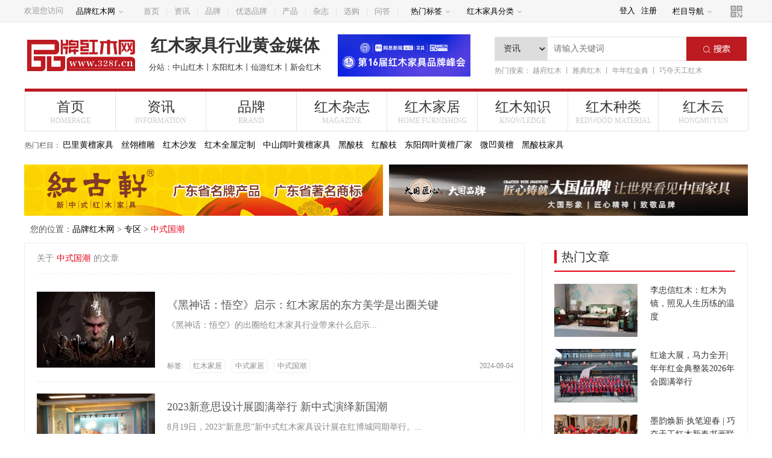

--- FILE ---
content_type: text/html; charset=utf-8
request_url: https://www.328f.cn/tab/1639/
body_size: 43701
content:



<!DOCTYPE html>

<html xmlns="http://www.w3.org/1999/xhtml">
<head>
    <meta http-equiv="Content-Type" content="text/html; charset=utf-8" />
    <title>中式国潮_中式国潮新闻_中式国潮资讯_品牌红木网</title>
    <meta name="description" content="品牌红木网中式国潮专区，发布最新的中式国潮资讯，让您及时了解中式国潮最全面的新闻、资讯、动态等信息。" />
    <meta name="keywords" content="中式国潮" />
    <meta name="applicable-device" content="pc" />
    <meta http-equiv="Cache-Control" content="no-transform" />
    <meta http-equiv="Cache-Control" content="no-siteapp" />
    <meta name="mobile-agent" content="format=html5;url=https://m.328f.cn/tab/1639/" />
    <link rel="alternate" media="only screen and(max-width: 640px)" href="https://m.328f.cn/tab/1639/" />
    <link href="/newcss/head.css" rel="stylesheet" type="text/css" />
    <link href="/newcss/foot.css" rel="stylesheet" type="text/css" />
    <link href="/js/layer/theme/default/layer.css" rel="stylesheet" />
    <link rel="stylesheet" type="text/css" href="/tab/css/tab.css?v=1.2" />
    <link rel="stylesheet" type="text/css" href="/tab/css/swiper.min.css" />
    <link href="/css/pageing.css" rel="stylesheet" />
    <script type="text/javascript" src="/tab/js/swiper.min.js"></script>
    <style>
        .banner {
            display: none;
        }
    </style>
</head>
<body>
    <form name="form1" method="post" action="./?id=1639" id="form1">
<div>
<input type="hidden" name="__VIEWSTATE" id="__VIEWSTATE" value="84DV0f7JPAYNukh/bnF5e9UCU1Ouy3IGm1oRDYTpSl7wY7syiyXaF2ppLmt28vHO3gSkZQAwPfwaUwxgl8qNSxMrZ6ttnyPW/UILjZ/YkXqdg5Fd35VpkShXrj9wRjKPm0biJ4kmbaFMXjBeYxskmRP6k1wcFIpOSHfWobdR8T+lbqsBmqdKrkZZ+5H2+NsOIcctXdVFsp7zL2f+6N+vTXAtLAkbNUaGjl/PXOt5WeYq2g3IhnLdjkEpWeMuk4yrgm9YkMSr7pWOQcVC9TXiLmOE6mEDHpZHm7olMiZumXdYg84sbwiN10JBj1F99yiFJdiO3k6fmOyIET8HdpGg/tIXcRuXDRoscvgXnUEYFBge6lnVz6TyPejE0mSD8uck2Bb8oQHvv58HkOOG0wXV1YxZBoZbtXYXNNRhL6438CLh6vdX6LMWD3NK70pjR7WzwPngmxfh6fFMDXlKl21x/zdOx+tpq+frxDFsdwlJ+zaSksJyZRCrx1f8mRY0EvgmuZLlr15ZYM02sgUpBhbkfr261amrQTLCou+wwVpP5rH+YsDQjFZAxnv0xCBuO59uZirzKgoHWs2bdBDaUJNP08KpGDjgZXDd8k8t1jd+i1Tflj7ncfqu0wn+dFzjghpwmdSQTvj3/dqnYLsh9m1806ll/IsaFE3vDwqtucw2Xg3AjRl6c3jL7t59Nc3KWxczivMX5MLynIXRyC4oXoeppegkPbW8l3RrZQrwq4i/3a0oVr2sYYXNt87UKHAyrEkw1CBn/PEdByyQ8gJ/m71aDdQOxJz65CBWWilRx4qnwi9dV1lyuUihfPURwLAdkQXM1RFbFeqKs6warjnWskuR6DDs0hAi2BlFAFGeMNcV4ComgT1+hqrZTO2r1IeZU2ICMzFUF22gnokXQ/vSCsBqTYfn0RfBhzDaEVWLXoub9B4J46B9nJBl3U/RCnD55WS1BsEoXBtW7oRAC2yycQIURUFnnZi7F5v2gqbBRmYacXAkNEg8t2p9ZKVDztJ17/LkzM7v+O0CIP4aHBDpMEz6LUfN8NmPsuxh6A48ehdpHTn54ZfoH1elnKOm/W/Gv2bdrxMxGjEzPquAk7INjgwdeOqbTM4XInONqsZ263+DZ3eVwPcqZMcszQUx+LTnwpnjF8ssM/nF/s0714kHfRCiAuCBkVQT1DUDQdAco7U4YVnISrkj/h/H6h9K4Z9jZe6tCVyy9AdiCcEc+vZVkTon+u2LI2gnN3l7tx2w6pRi6Kl/iuKhty45v0mdB3VIetvQ0ZbctR9Szd70Ud35UBsfh2KQd9kc22HtGUKrRrSGLh/Eixc2GMlAc5hmRXb1A2B4dYxz+YgNmnTlAqSVsgSu55yoJRTtYN3MsvOHorQc9rPHaVBwLqC8OUKPDnEBrun2NRwHaSEuwj40GwQVM9uDKOBqE5aYO6cKyc8h78nJ7SI2Z0+MPLD702V6ONgt0fnJRH/s/0Z910LTxXdpo5VHcjv+mkA3+yH4wah6ECXWIa1IwJ2WXepF80XsaPQ6XxhVm+2Dbo7HG7+TZyUXeauT0Tajk9uctgAQlp4WwphdbaCf2rA5BN2Na/TB1RvJrYRZOX/Z6aMdawPNp5mLRoYVHw2SfonJZcR6LBbXVlnqF8HrwT/u0DpdZXWcneheztmVFfPvK7dYq99F+QljW/QbundrI6oTBQIewns3nynNiuwocP9z3BRHdmJnqy4+mn3b6pXEP/NLToDci0ttDNLxwDSN1pgHoAd+smXDmOSVe/+6PMFTvKvSp5/8PQc7B+w4BSkkDH16IA9LJPIxtunuyM2hxAX/JdAiPeDbTZ/eNVcxn34XG3fxSXgONMi8bCn950pDqCedEz2MJTbqFKpvdCYyR672fYGYVjRnNIDD8uaEpT1gQEl2EmqsRLu5Yxu5kU/tAe+nxaWSjr8Mr/mGeXODKTd0FCaQ4lhMVBcotdSJEbUWBUROFMGi96lnSb9tf4adhTTcd4autwnXCUz+iuV2FOBDpY4kabzCcRVurGJao1ruFas+eUTnoBmiXBTgUvk/wZ9VgRBW8S9mlwLckFLoP9MgLnJYS43GkXdAI/HhW4nu4OEZua7GnB1sHvZkfU7RuUz050n8uQvjy91VQNKNCh5AXX1OWE4iJ7mG5bBhQoWap6Lep4RpvIpxQ4TftKUYDFzsnfksRfknQFJEG0v/fmNlxvei3JRbV83KxYEBZ5fIDNa27a1881old+X4VD0I7VhfCaHuztNOsygLmHfUX78KhV7JsTr2+l66B7ikFDeGl073YzzXj9pFi/9kj5TgPt9z3Un+aMkWp7cwXmqtM3as0bHnFAYcQgkLlJvh+DIbRHiX2vc8utJDsrNop1VWeWSZ5gJpoACIWlDvVDfDafo+MTDoM3aeKLCIKYwlXuJKTfoMKwJmiJZvJIj4rt8Tz+8RoNOXHpniheqgRXxfhThtgpeA/AycJuBKHQ3sGPEDC7Bn4dBYtBxby32Q0/WNgn14K8pa95laEX33uBIIGmA1Z8hlRwGIPN038h3TqEFkKUc5jYemWaMhXl0YsB5C2us2Id/a7WcZF7rMmh49/FyxdS2cvY4+jwhB9aU1yGT3qr5cBPOQKQ0VklaVK6c/CvmK1ALcV8TuvVOmGDrqniFDun0ST0bSzSQTRS5mqf7LFMh2YcLCkuK1c8rosjIGjWvdIHYqYyPyF8AVoG0zLE0pxckVyRS2ji69ztuF4FFCQ5mc69DrUWB5wGZRU/[base64]/iCzPx2x3wateFlIGAnDkXjNSj5yymj2m7bkax8i8qIkYnSivqavBXiqb/5gYxvO83SFDyvKnFNVJnJ3bnkb14lGRo7pvnIK9N6TOCg2Kw/BsSDOqA33de/DFg8UZwp+QLCjakXC57G5lFYWT8yd0sHP+dY2Ohiw7knnSAaYvS5ir1yMo0dnLmm/nklD/aSN4yWcQ0lwEqRjFZjAl1o+U1ZQr/Sc5QLUB+awRR4cldPPRmzPTQsrpkXVUM1dwkES4FOvUxt45/61Dwx7GsfoqLfsTOVSWWYQRQhcawNqsa3f3TVJTCjf9+JW+ER7J4NowVHbEbv8tEB8Vn9agY0rkE9ETTRfscDWnyQqO/BKZosm5zW54KWjPtwMoMJMl0cHpLDdB1RVoBsrtidoIULLSeVt0BfyG0tbkiGrw4z4kRaP2VS5X4gLzlSBHIwyr228hLe11sqXDYgRXzFUTyKdPJgZgy8/jYF15InMR83FwqElPN6mpDuWMESsZUaNm5uxPSHtSIw7RU6HORGcfVsYXymhvaFoPOqpdGdCKEpY62I6JF2o8wRr2qoh5dAT36BAUhxHXP8XRKNywdMM1Utw4qHym2g46VRbm1sD5Z2QreR5/RBkG/E5nKdFSLZg0gNoDNbu1EeCT/pZu0Xmnhm0VXI7miyyXz3Kqt/MKDZ/uu/er+C6sc2rM0HzvaasVcoAko9no2WpfNhFPRZeh6hFQNBhRekAHuB5pn+1wM7jmS9SYWz9fK4gz3xqz/XDnlBYxbLqyW81E2P6lKA/YvF/NlpD/5IQRbohd70Z5nGIVtG5PXJTO2bTAbIhenHfcrUQtAMtM2B59YfU+wZ9y2MBiI2GULvZnNRNTN8NjgIxULVuYq1U4STSpVtNIven3rnXSBTKxFbeL4BbYhG+TwQdu7aGwuIkXDgCv3d4e2aqZssDqp3QsM08Fh42wBu8hWJ1JFTE5QYey/oguah/9kdGCWJLOuSHQWSQfcXocQ/0HZMFcGhgAwUK/AAv/YSI+m5aYztkyt4XumJk9f2WYZEJ1puSW/gOanjBTF72ATG13LRL2atZnLGrFegvJSIMf8m/47LoSXQfQKZ5BEQR0MYkwAFB/mPFHvsT1cJ+9rWu2iIhtJL3tppzZ8w+o9sltQdbXGkZEBaMXp04pzog5eSZJu9RONiKM62fWH0ziEYFgEacO2omqQe3FUONCDkIS1REAqEAKnWNz3+3v0nCPe5pyMuVhlxrvtoj0PkxW7P+Rk/vXGFa5jp7MCXGfFHo4v8hVAG6JL2n2ZETThBA34G6hrc+3iraCTmakmoW4VIFihufE7oT7p0zURvf07uHtIYNgzHyNmcMPD1neq9JYiMV2JSNgtX9kQASXdpFS0bzSOmGcyhAueCNPXxqXnVZeInJUY71aOhnyrrPsq569FOP6484WlMpNCUSm33k/OAh1aG7mE2rt8RHwjEYlP6doTjbfti5Ia4CEjhp8zEJuLezfVxhJAgfGVRlJ9BQFVu0OwVYcCdtYyRnnzi5hdq2OVafoLQIakB61wYUzpeaZnWrLA6soBC7UbfmWZfTzG0AN0Cp+c7zwRD9VN5iT6BwkrGIAJBS6Z9vP9C9tfk/[base64]/ev9a184Y1xiBMjl8NnWfwPr9Gm+J7hch28a3NnMK1WKAFm31W9MDzoXOEJZhzEWHD6YLTO1JbY5V+inJ2bv8udPLojGfgYBZLrthNOzIq45HRT2ZKQWlzA4V0a17ksNv4b+kqQOi6cw7tdwP2maf/BpbWWUGD9dUJDEttjPcSA2inSFJLsVQjpGFj410kbJvcH3Qm28A6KSZo8G4H9JgA3L1avo+8ONduvYIggrXh8pbh4/9B/bu6I9Sl9c473uo9Lv16sIAYZFGGzP7BwEaFDBwoWXn5jt5YBYgWj6PxLzkmdaZKhsolV8tCEGzISyfmPSuRNRQxPrQKdgaroVsBKZDTh72IwANezY6s1M3LiNgr/7q9EoFIfnSFzbRGaWKIly7R1REY+e517sLWWTKq7ytsaI32ZNSyZ6M6Nl6ja2dFxV5/BTXJRr2vyFEGljdtAHih4724njwmfzrWFakAdVFMgXCr1jnFbT1WaoEDpsXn7NMbzeMgPIDjvKestzYeMV1pBue6TNl4ZeaNeApf2P4OY84gKmWFtoCQwt9NDDjxuidst8+U/VtpvZRcFld3dafXdLFUF3RLQ+7hKgYbGg81kUoyOI1wYwHDEq5tOHtNvfXCVwv1UA0Uhbryr/KsJqfl/kVJ8BMH4/m7fJKLsZrAHplL3t520dYggz5Q84lAmV5+VAooeUKBYzjC0KsE7CZnYrEVIBnMVZxS3i4fY+boWFPnUyubOH+tN5hjenbyIWjojpQB5ZZs6j+0CylqaI2wC7794IQjTxi1paZellRyNqDRY8DS/NDYmVgfUwqyO/4JCKhjg1Qc9CM77FNdUzo0xhR1hSQjf7ANZ89A448hH5cQsiXvMICukE1fyRdGOQf2iOFgZTY4gWLSou5wmTjNWDHfx/Msdqb7a4na8ucNzkMOYN2ai6ahImXE77lejTgQtO9O/ZV3pZc6Ub74cEbHv2ab+4qSNcHJDMbmExQzX2xC2Utw/idGdwvk7SFXNtDO55PCJDorL6C/da9ZpPNUDS1df7gP+3b/3L83IMLzTd7AHduiK9uTZ8KJLXdDEVpZw9AFNy9kUe9rQC1V+O26uRjrxWMhVtr+TyfQeg3syq/HMXUcyp9bf81wHO3EwGFCS6pRQRpUd2tmh2aNLhcpM6OIRcK5tfyVw9ay9/TbkNDekwCFdhnu92uavqVurPWJCBKvdt11kpC2t1KI2kHre5jpyAr4vf0W80ImVR0loB773e9Qx7ghCoBk/989q4eWUw71UY49uZJWHCj/W+JlxEpKQTnefzsVqbOf88z9d+kjX8qOJamcntVlbrYXU6lT/V2PmLAS1gOW1De5fRuLugrCnLkK37pXE/LwS1BNa+VzJfEN+EfXy70V9ixpz/ElUDnUAsLshfliMq6M5pn4k3LyRNMMy13CRbMDnagx4Sj6PAVK/dEAu00mOozq9z4cUsCFcRB5iaIsjMY6PFYlsHxuGgkt7qa4JkbQpMEKpfx2VGYcuR/XH3T5QlNOFkAI/[base64]/QUDp1oxOoukxh4OITL76atG0+Y43+pmdKnw8/WJwCcujcAfOsXvzZEEEnY5k7Qlnps5EEQrhCcA1gKiglKTDwwhv1+tEHhdnkfem9kzAkeDqQiWKcNqfEVaIaOR+4wZoSZmd/v4N6zU34qXn/YlYEkx+Uh16oO3hSTCyAHcugXSZbAqRURfR2fL0IsFPWBgz/oTi3BK7rayAH4uU7pcl9DimdDZNKw2bjL8fRp1x6irqXvcOEc9vEcB9D+rRXqcoDssz6x0p90cEiRH2M3WIZMUAJX/dYIm73AZXkZO+jWFxR4WpSFO0NdNs5sK+6Av9ZPuTL4IL2enp4jCvQIciwf3xyJXbjqtHztGy2eZfNh5Yr9XQcRjVkUMbfkHFSakXhBIBYevJ0k/0WrNNM4oBNVYeGQCrw/5oUD4V7GoOytO9u9W+wlqDbuk7hbKv8reaUE9MwcYJaiYFz/Ss3D2V/hZbynHS82ZwblKCVrWrkJk5Ayp1BqZl3axQ4JUatSAVqlVCSg0kHN1DJLGObsoBmvDvDFNyYvJSxAPiC91gSY2vm4vclM39FPXSvIZOGduUz1WEWFUrh/AgyS9YM5e+MKnO5xiX7O+n9T6PxmOH3p9k1L8S4ZCFGAJf9PGkpV78Lbh7N915qENBKf2b2mTGWmz2ONuJ2dZ8Rr20kNNw67pcQbKugub4LE0XGexRh3Wm/72pYfSd+gNX4Yj4wq69tKlXSY/b0LJX6Yk9Tmaa1rEe3xGeRs67smzy1fw4OrwPV5BfNSPfRKILrgwVhhdxjvc/XXa+pwxp8UGLSTdmfo2flmph94rFDPyVZgrT6BlLr/kdISD3nKRMRABwNShRXX/U2wcqw5fIBhvTZUt10DUVJxpNxElcnxZN0BYDmiV0qX0wn9lmzu3/qioG7BDfXz2u5dKE04niOi7Jzod4JO3RkugmTEbQbqiwzSX4RvP+IwojGzsVX1opQ1nn+ZG9Xk0XJYAHrub/vfSZtXzg04VG/3XoODSs93nLmL8QGZbdtTahh9Zf4e44agTeZ6ppWrqPp16rsCF3wejWpvN7G1wTejX3gxI5kn6Qyo7RUxFvZTF65d5umM9iiTRlVm0DN7xtbGzUuKQgUyCxXhy3GHLMIV2+jF6DiDP2A2wzytiNMoBjDsxwON0+3A1pgcYS8j8ZbvCArcF3pbyA/Gf3BGvLg82Z3zuuPm7GLwE2uGEZOBuw8qWLD2frGRS643OaECjKa6oK9UkMf7ZTig2Y6PXWKK8nXXU/F3o39ijcOI1hL/9RhHNm8WTbwOLLpDbB46Hdj7SoaeVIQ0RA9Afq8LWI1ZIbjyI/+XHXTXpMWcDWlAoKBoFZsjFS6xuW7DoJHGkYRf0OdEwsUvhU48NJNJSvenTK9i6x+lRQ3ssoTtAzugjpjzXvIEnksVb2FB4av5gplByB0xAca7AEssD3sPmJtBRfo8SAe0PpLbVG9WR7DjHGniQVUuQd5MeclA/r++7lbI10i2tLPKRHI/1Ye+CgFLuTkYKZKFdTg9pgI9/p1R4I3LiUurv9o3pScNlzsVgXd7XDKHqNQiSTsxjHxsa0qLU07F4Umimtsc3iJJFvTEqXD/yod5Sys3jUrIlhUCJQR2/6+pN4952WjZklcLxEk6eWKc1O0lCIfXCg3UMtZGtB8TGqCSO4gwQJA7sYLsxq8YyqC5asViyQd1UYiCDMQ/uNkV9HCmK/K5l5danA2iFU3iWT7LLYqoF4z1vMTyKTnihJWpUTG1s9Gpzrs8tvlkgoceJO/Gboq9yuGJdeMjLxMaxpQ1Uq0i8p07/wHqFEEvKiE4lYgkNfc9MQojVZV5i7bIIZxXmtnDShoOUumVagrAjVlBTkIB7rkyExTDpTVOZHeB9l2QQ/a1s685euSsRhYWq9GNBQ1i1JMU0oQ7vHM3LrtggHlXzZyT9Rny29zKQh5a1uK8qpHnbNxOaLxcB9usofBtIE02n/+zhlAsAe/9Ng55mWQBuJNp9QfYztAey9273ys7MQ7NI0iRo/B8NZ9QXw/i7IE1wAMkGNVj7gf/dqX5fsDlagkIxxHjPWmSAbcQdT4bXzE0glIrlC4gvctPLh5Hgc/nsEad2uiOZvFKk+kd1HPQesFM2ljb/QuukqwGM7/Ms2owOO5h0B2e5eodL3/Lgd2punyD+1By5uZ74oUwYtJXWB1MB3ACBvwZtLwb/dspd1hq5Q4yA9e+WlUcX2efxIqMcPx9kqu1JaHMFFf4OwGTSZ6V+5a0+tkE9uiPyPltB+GGoUCL4fo9pMP5P25khRqPvFRmV9/5V7RxaEbVwt5uNS38zZDryki3nAlfzFpqGxdeTm0qFAsnhmcg7fVK4aYm65FmqveC++bv8XxcO1TycFlXRGLGS7cB9KdatmZ3dpzJx5o5BrqYleY1h+GZcMdpLkGR3bEdlf9nTJtyUGcTqog0QBs9SFfoEYKwO0jLJzqC2vORuiA0E5r1ZdRlQSshwC1vxRk/N2SVe5xzZcPRTbanMgC/nmibIP22HFSJxUbQw9yS/ZcwuKtWIffB879PQh2FVw9NcA29Xkev58C6bTCODnKO9RLE3eVJdfbeG+DhZwsZqdjWFPXvsJ/SD0odbV6+Weq0eJdSC9MSoiPkTYgTG0Ju2LwOzOMDnuvDqAsQ/2qIMyhPOnOuA1CfYGqdI1aNLaP+gVr0M5Iz4Bm5oeF3AgcCnr/uHPtoAcFNrKB/ndo6/rhN5oMyRHSEJhWXYyEYz84t80yCUQaJxf58NVh7FxI/5PsBfUP0SOdnd3FDQTzQOZzGxc9APAtk1ZPRrobGd7iaXhUP06Scwv2mYE7zHnWwZt3jgbxOndVDf/vCseHkuOs/zjW4HBu+ZaIX6CmmFZS6uijOXVkTepo+KV3pd6VHVPZpYpJvdB7qGmHHe5zxHcM8Z7wDxFXt5Apa6vSzvr7SKAnvU5K4kv/QSsnUAQEOR+KtZzoSUm/J/a6ZlPITXyPY23Bh9qvEXUoHCBYpCmlIYLrFOKvnPC3uhpA7NJjuUG+8pS21HLTKGcb0NKUeezGM9sq1HS7nx29mdqw+ITW6pXfvSubCf3VU97ZV5MgMrblUOv29R3wji/rJfSmBvIulUuBWp2pDNtcLtsj4VbFeESnc+Lf8SZxM41+wNs//6/Kz10zvjQs1lNkI2GJ4wzrWkUWc+wIgLyFkasPBlbBDuQztNob1WgVSNB5G7g/YJP3BVU2eRWZ17mqbGLPpMZIrv8iwGZ7BClz7Kix/XMsBTNLQekg/VpDBuzDzqTE6JuQ5arA9BCaaddi3Bifl3ZQFXQhN9V94HJC34ArISuKTd2jsAGhXN1IDaOyFn1gYtBR/75kR1Qoh8YXb0LNhO28rmT7Y8tu7eNh2e9TUnhsJUz8QkbWPlbicPhQGpdA4CTGv6wXS3WaZrrXVztFSHLpgrADmlfz97lMfgvHhlGs/Hpb0jFsbEtf5lfVTglibnd+RLhCV0VVz0lKauJz3f4JuE8HSbfXVp9qH81jeowW4vzaNPDgqR313723l3SzhSvu+p1lE2bXzqAITzBjPDzpI9IGmqXbzR+UX2WpNc9FGrIvIoeWTApb4vPtX25png0P3k6JsTQ9J31eFzrPhXhbjuX7R5SgNR/gFPR2noJvDBJdAX5NIPITizmxCXmRrvCbO+4a/AI76KpOaA22DL1JMgktRuwlc6aibFwF3CFGoNk+4k0xMvpn1C+Yw1YEN9hadR9F1pwLYujFZhJYznV2NjCaidnk3aEyL1WRlT2JQLrXPbMRhfdmhHT4y+sxkkO7CbzkQUjCJ40+QyON/vh4x1nk6FzTgzPCdpxWT4rONOdDA9Xmp5AH5yhsMA8znEAjmP3P0EEV2izoSDDGa847O6Ooz2cYEFDLY0GTitm08CcIskrnS6YK4ACsxcd093I+OY7QOyDfO0ynAWCDGZSoTDcL0V5jbvZROvSZupDt2maBKyfeZzLQRiT+r/r8jDm2FIaZcIq/GJyvmCo8dHgDzFnYtqEKY5giGNGLBxzMnyrXtXB2y0C9tlr0zoZzR5eYDXWX2sKXGz22rOKvWhd+xnoRpuBA25BnRsQogn8jYj4YOAqGG7THy8qCgGOfMmFM4/E+Y5V/dZgBpO5XJ+Us7G9ckDMW97ttVvOFbswP6ySmz+B2wcYRx9DS3jdF7ISh6JwRq6CHzZgWM7wCWHWGsDgXjBJEnTEOgXsUGfS7eSN04UD745zl/BF2JvnZOTFKl63Ehc/LYQoOuJBP6J4lklf9jqEIF8VpWwVXB75B451/P1RKkRZa7IEBcOKS53KpO+fUIWHhCZMWvHJZ7c4fswNUqETo6us1msCRK/P+zb+q3NL9NeMiePKQzLAJ/1L6ikJcr4FSg/gg/nnkPqfTohlvCz3eRz6mGF2ung7i4DCJA3UbCwcgBISPR2go9qXLC9NfQ0i6nkwqw+pN15iZegd1mfjG0HYYXFwern6OnMBg0Gd70nC+/aZ2+ZHqsB/KLTePsdtgtRSD6usGOVhxB4kfnmQOykxW0UnxE4bnhblEYQHPY7lMkULW3XplKbC6b6KscuXDi8vVAj9P6CWNBOfj48BbO0/5iAlr3sFPD1S0GsHh6vIjSqgqaja/C1C8sV333+qNsSeuMhyKEnGOFr7lJfNjsKIYX0W7EnT9ZfN8HC7kFrjf+TLA9cZstoCITsXVA6Pi9nFyEzv/LCTulEiNVJy//iUYPTjEL52V0Ae+dCqtDaF3cWYpeoiQS5JM6YQozA+Xs/3s/JQ46rZscgLoZEo3YCcSVEt3b8lneEJ3jaqrvYE2injP2CeNZw7j0Olau4m+RkOqz0WwFP4fIyip+jWu63D/hiLmVWQ+4bkJwVIRpiXvEQAVHOkjpFkWJqmsEHwMobdx256eINfUtPX8qDYLJbxhQXqPRbbpHqmcA/9FQcJj3j30/wahAsKrECEjou6RWY+RwNd/3FyyTEvjmwJ5sSjq8dges8HceSRfCW/QE+Mvwbv9VqlrlMi0ZnUQNDmlSEwJcCqOV66o6vMXlU/hNIAtbk9oEhK960Vx6UeXIbwzQ8FVbNyUP/GghThR4IVZkGfvicjazOud57dpIXdz8CmPmaaF9n9DAt7OBBdpyjf4M/AOJs4ntNZf3cJQu7jfeJgWh1GwpBhQstah2tWkh+YXH9cJ1TepIgUq0ykUsuMR7sureI4+DJCdWnXOZDh1kiDOESVAgukbsVgSIB1GVaYqdWplIsI8pHkXSRbDrEhoUP/c+9tLqTodVAAjm2mVrfr+UaC0ZcPZSX2zhANetJubMWn/bjjMFpl0cxAfGd7YVLDUta2kY1tGjI/[base64]/rpjLfq5+ponajV0w8r7a+wOis+7IYYCWJ4puDObZIQdJfoe5k6j0ZTzNhkXvivk2wqc/foWpe7eFfrExWKU6qjleRGhK1e9usoi8tBJVlaIK3MIOCROQFYCKhOQ2n0/onna38QHXam5VddAJGIaKCOMF6kIAnOJzqlfTVnbiohluS9ndRir59Xl1BPGdaZV/[base64]/YzH2Mb52cYYWEmnHTuoQqTXvVL6as9WcHKhqpcoTfzhGbbuevB/S21HSoa/[base64]/50lqVX+3PWZXJJz3jNtgyXLOEEBQKW7C7YXUGYVgqIim1vEwlIu3frIC6/9TTM94HJFjebRHx6+qT64mAUqHWL6KSOa3tTfzHdQDy5amDqGWxEveja5ZlI8ebHlm9/zNny9+D/eCRvl8gPd2nI/jL6GydTJ9Pb0O67CcaoVrAPwHGzKBPkEmKE6JnaaWJYnOslCzCkT9itGmoqRYe02JhdXrZ3Yp4w4uGJpgRxyLn0GHb2Ks+2xKqubL7j228wsrJJHiaCN3hRQyWTmMEmaNsiYLnUN1/A5+Ol9M/Uu7mjKcjKNJSGf7R8BEFndMNKgBmWzKJC9glsKsssRlXra0MnFIYd6r4rskLiSPvJMZFOXrN3897snVllMnouQ+MiyFEd5SMZMhEgjuN/PLohqLoM6flaVz5fLxG9XHx4fYMefI13HnP+LqQ33cP/AwCcsMR1yAHoCg1rsLPUELDEEeOzLsgzQyTPyld5YA8C5C/ZdxiE2tgfqS6ZJp35KP7T/vaoC0JZloxNEgFpYUgzuW4df2ZTvbKP3g1uEcxUEzA+uSJCLAFhzJDJmj/R5neiUNywijL0uu1XEH0lXDjJDjVQhLUFfp6l6Vm4ByyXpemPI6TfucmCw9vW9KfXDGs4tPcOafFsAt3GODdrBxRsOeFHaMw5gwKDR2qeMMUC/[base64]/rQBiW1eP34qV0br7w+gSKiC7VJJ0fOj2EwrqkbqE2pxEc7a2UfFNJgz+t65eU/6N8pSgIqa7zLyxwpFnCSvFLrD1kerYVviYv0vf/arhrEfAGiOqA/XrTG9QIAggbuR7wXCefWQza6IcN3xrWCFDH+gvFwUOxCITc/JD2RdfRno+7Ml3uf0SKcNQJTNP0JOplk7fIvGJ5OZdmDuYspQLB5mDDZ+W//HY+XeJ7U3uMKoC9DtUsKnJKlspumQmufTVY2TplzR/+0507uzv+I6Z3OyQgy0s6+jBeXyO8RRFhMcvSlJikQS/bpHIUP8ZDO1e7NQbiiwIw20yCX2mx7iQJuOYtTHJdRVFp9oPw/WXlmOnBuOU7AHzB9WMtfYF8F6KK/8jnKNiZK8Q1lYrJLRnJWACp3YPNKulsxh0kUetGpUsH6bg6xKtaKKq6nskvK88bgPeh+UejB+Bp08SBoGrdy/FXxtemICo1Sf2b8LNWIFv5hJeRdzzMdEJTXuces5YlZ9AqTWOvxnznBSAnyzhO8JSncMuAaEcvQPYeFBPR/WZxFC4O4ckLFi5CVTlVdx+d2A9/w0JEVks6VSP8T/mm2uzX+wP9yyp5lXy0tB3z9pOQQmkscPd3c+NUeXDE+UDlGH+80Qo1vdY6jN0revtLkwGLlRHK+zvUZq/rW1Gj3vq9RIkJ4+5KUE6v2TFWpNTbiDOmVli/CF62YVcEuZklZJ29tptK5iYixBbi8XvCo2qxjgcoxZXjSVu0/c8nNp+RSOwPwgClvp3xKORWjw4XhwGc8AufTIOtEAvsfCYXwULuB2NsDN852Qb7guPurK4Ryj3is+/Gxb6i2dls3MA/U3zdRBQOsOQ2esMamcWzOx+ALXqltCOq3eH5uOQLUvvVU7EjuSnLtGKtfs6OjxLKSlDvA8lFD2jJPaZa3YL3Lq+PPdAKfIuGmwRkuM4DIYtezjEAvgHxok9LkzE32XF/GWGO9kFN4htB7dKru0BjXEPERJPKOXPILUwWQRkvdaehjhzH5cKEMPLoDqaF5m/24RcH671VC3zAhRLviBIEDqZk0CN/FsxXJctlgen3n+JnDDs89HcksKxlktMB9fCYnVABYf6YvbBtudcUMfIp42iHWv1qbWZ4cG4yBO2sNaJtDAGaYFOIaXXC/7Zd/NJgA/3/[base64]/X6G7NSa4b30+GjKrq+kn3CqOzyKEkzxqm2zs6awv657kFcKNZieB3kUWySgBeHMiou1Qbz2aYrLP+YOptBzSB1WJKXs5BCoHWdWaeRvtq9+UitW1ybHjk/AndnypYk1QJst3RuqLxTg39t4p5+gYi9H+78MCJhqulmz2qZZE+llDlsuGprWBoDXsnNd/fbhquQsg06Ho0n+n7MYHVaW5bVSctSmYArpUlMozwzTKTYJOuAChWdSK43GuV2patjzXfuVRDh2qBhWsBOPbyqYJGwQqrV7gjeNHVr9fKw39U9MRscEhlGxjRuvEgHWWxSraKhwz2Mu+hNiaREpEfLAadi5DRP0uJEc/[base64]/7LcGNqQ1PrOaC0IcNnoUnvBUGebjn4kcZ2kOqpgNh6KBYVh52l93fqV99qQYkVBj8fgMmQY87esFyP16jSyrKPiCh4IJSdSEbo3m8lIsaZNibPoNlOmQh77uZ7QNBdMuSgai3/mdqzhiyOnQa9Uoi6kvn32fjLKw5v1aZWZU6BcfO5nquLRhpSGcu8xZVcSdKPhfiKjApKU+Ks4MEzSM2lJEncbC8cqKk/AC9raTaafe+PI65oZBRLLlL/9didrcn8vd6QBs4uKjXAPFQUdzeOriSdHQ7GnDc75HrkEjsfkAsoKwlJXCfKRkRDlv20NZtUoFUBCaD5oLZ0UyF3dNddIOdudjU2rMiHjRrs2siG9UA9RETKtCfey25iAD72kYIFqPlkd1/d76KGH/VdsAUcGrucIptLD9lP6IzLLnX2J2CbYXXW7CtRS9CnxzAyxeJ7sISGHAjY2uATb575MgoIfEhMNqQe6Z9odCgY065CecPmyf7XZiSwxvKqzn7O+U3Ro189MNVHiJSyZB4eIMnXkfrMLB43Kdgp8VHs8f2UrPW6iq658An/gmcxhrrxJTBcXKlIh3lInXtzZHacGano1waayRzDJrV3X95D7fkoEOlp4tB3q43UEisnjo/pd3sRq3tG52+ld89hDAQlL9SxutMuX8E8ueP3GmBqZhvPm4/dKeomhubZDdc7MzcEJQUEiEbagXzbEeFgfTUC32CeLNvQwX8FnAimld8cR3WFp2GXmZScPtHOYOI0Fe7sHjgwK7TnaofMktajlJ6CWgJseTLMnqa8ViPBFmAxk3SyDcl5dRlpPi5dJ258D9/VZAh7XOvebSl4QNOgjUVyUYKPzJg0QpGqKJBNHLQbyqwdLkK6fngFhSDaBvaOG3gXgaDvL5NxBKV7KGbtUNa19ltFb58PaGnVefg0JTNbAFBpDL8LHTr1Lv1Z6aO3DeSowqgEe5WLEDYmWpa/FanQztnPWB7ORmShmv07Qg2mT1Svocj+oopaSrTOH1PNebKbXOB6D9u3SBG7WS613BwxmeoVCgxe9p7zZ/W8eTK8LPiNlVUr92aSaJPEQE2cI72JtbXGfB9vCfQI6FR4h64Snxx0LOoyIaIQcMD/W5gFiMFneGPF4tcT3sogqV1IEV8UdI7iC698Ar1Ovgu+XedcbNfp0/[base64]/Gi68nNVC0GSnm/OFxDY2nvEZerEUJ68+uevJVWSkHSSNNnH+XXsQmq9qVCpGZLBiqHmnZnbe9gnvpdMggofsJjaR/bXWuGFog50e/YRg4bAKIysxVzWt5+qRRll2tcUY1t86L3PW+9m/i+5UIPeW61oQlTFmnKuI8iiaKViba+GSUZRRACkGe4FZhTt0Ldq9ukkEbVNT984Csy+Bj0l7Fq/ct6t5uw0R/czFw6jpru/uGlHViMkubcFB3NFj89th9hcQwXywyt6mo0yvbrgEhIRI29nsdGiwopvSHMN5Iq/S3z1wuwTXxNwAGDizWDxA7y9fM4bG4k2Bx4guJL6NZU5b9cv43XekSV6Z7PkqwHjyrQqOyIiwzvNGUVRzvx7AP7plwX9h0peZr3R0mY8sMU3Hd6Z9C/wKWw2ndeJxScj/oheTkMWeMTGczjBN56f+YpvJ9pbQeP78r+cHXLxSvZMor9YqZcUss3bTtRuUjhaJWa0xFpvPEPUqxQsQMAVQUoUj0uCuqBIjYIG+Z/YAvsYtUhv7SPPmHZacqRaNqwhCDzAr0e1NRs8n3Bt4rm9Nlnp/ChZHckc51eQCK7kpa+dZtYNRXGl7HKm5wUdhlhnn+n8IY/gDwbKZjK2vFpC/k2OmiwHxI9f2GNg/1U3BWz1xrQnM4qQYScM0ktZgdhdZh4F94TcSdfwHuoJ7ecTfQvxuvdGg7PGnm6zf8h4phNil2uFDgMCQXQAQAj+MYlTF55y7+pSZvJoSh+Sog8POOmWQE2N032zkZ9J0qskwg++qBExNIpE3Oz7oJjVzJFZgbo+k6Y/G8Iej6JzRjF68lnINmK86D/8H01ZyeKGEBQOtxJIhlP3m1Qoe1gBthyJaH66nzHoJOFpi4KcpKInVPWzqE0/D+WXrEvXsMbdg9UhfhSFRu/7FKY6Q6vzh9MvMtehRhwUgRoulsgkzUAvYpiK9Odt9t/K3wpPN7UK6TLNmfc9+Rlp5L6WPVOnXSnlVpjZqSQKZmghIkphDPmRIDe/1AP6ks4ZR9UIZQE1WpJgAULQzRu7sl2yB+EMEiDTFvdLi3Y8Q5GFcMVO+zV9x9uwivmnsQvhRqJpUcaVQkPafH/vqt8AJXg4cj8VGbMMmqSa+UdihcRkcitdsFXdLYJZzWD7NDb08VLcrXb0dcVNAnFPU3F3Vu8TMeRO8r/xcDcuA2uiTk3gWtZoez2HOzvy5ddamWT46bvMWuLioChcaOAT+VFSVXWRAMh+eA1q+Nz6n6ZONm+CGRIM3Av2JZMb0cFA8+7hHkMKJifonKli/klb7p+JhJyYEuGtC1gbld87cxucSXXi+A6xVchVr233f8ACw/JPfuIrm0mhY7DtSFYVW+UCDFKNXlaxpSn8sAhR0j/ZZJshzAYEp9PisV2Py4sC2AUkvRJvYPH8SMk5pMtgTt1jzzuKqJgTaHivMJcp0v6qrpf26vFlmV58BItBd4LNXfTNz8Gq0+8nskVcWl7kI3OdNyFc8cYyUa6BV4X0rn+r6HCg0T/6JTw5/ty9348L+Q7rEY0xwrvwNFUUP+2QKLPBE7R4x4HRDMZ9aL18JlthfQT1u1L01sjSVqD4T+NnJqdELJ5XNehQ74YPYRqgGPxjI7yqbNp166xxBF3JFbP32ecm7FUK+zpSdjhKTTr40vJBVXcBxyIcvxndFWF36HjNjvZpzr4OOTF+S9j0/mDFGhu4MdQALKDhJHWlB47WqrtnKxoY2VR08j9gX4ESMd/cn0qTp9PHlcqNT6mcon9mwQWjqMOWzlEqsZZxABb1q6+O8OnPJsoNoPsntX1WzTnpoT5mm+8BCLaKnOn6dVQ15fDvbG3FMsZBzVMJ9yrO/IGDfX3wCUIvZBlZKFAV6W9YzwPQGkdXj8yBUj5JrKVLWIshltZG2vhjMdL8+d28dcij1nCxWv0wdf0IQAJpP0YHaRqIqxPZBa9BMzbn77/ArpZw6JAQuSXeFh4dIFoXwtr1FT7MdECho71vNybhvvz61mFMe6o/XmzGHE5NrectlHIj3GFNdcUD7OMX2tcSfsZSlZTThV1O6NdpVvb3CCcE+Y3hCABG0ti+SZCR3/ikqi2STjalzKz5ikfPRxX9CY46JoT9EE5mdKH8Oylvp2agGinBPXH2sAh/+BuR0r4TC2SqUI/IJwGtrgUsD2clx4nIewxBiqV1m6eFVC0kJw/UqTvlBMyPKVjqwf1R/jlbtN97t3G8tY5Se53sW3npvlwxd+BqsuWf+e6ypWsJfwEEQETrLAcdp/vYr9FISmOfyq/oU8o+Gxixd/lHSBFXkDGDrxvd+2dz2PY1uxlPPz8MZrSDO2y6DH3iyEvJr9mZtL9AdSKmRMC5pyRd8l7ot2l011PMT6A48HdOA8Xmgd8SHICg18f3uLHr/OyF5chyoEwBa8eYWsH88tnjwXcE0ENC12JLhCJPyGjqRcXBOFXm9aTLpSJka1UJIKDo5+1YZ0/JV0juxv2kreywYwXcl/iG6vNhrSEQ7/+MwxsWEb5WwblOtG67LJl4eVYiPQwe090aSk34XfvlkRy3uSbAsETpB1q/GEH2qAab7P9y8aZkpstxlZbjOAqj/harWm9/Nwk3PA6fzBBfB4B2tMob9OemOiIPjb43V4oqMU/7XoNf+Z0VvfipcEAWKmeqpi7GMOADS/p8ZQMlOY1Bcxb9tFeOYaLDJF+wyGNJp9Sr8tup3q0n9Yb4YxFkf/mX3rLm63ukAxV90+ozORS8PijwWUU8RDszFmNl+ZQxGimsLUwzrS9MI8qPlmgwLrou7AiQMl1iNuOQHg8NGQAaasrlLnAmd1Qt+8vtoTLHqEDO/5cNk/Xh9h8nCLCjWRvEoG2nY4MlU3WUtXiVYY8nk3oEwAuzIeEl/xELQ2Rg0eCwaeVjLaXxAkjKnLcX8l7W6b2uNTZ8VYhCrEnoKGWssBpJGvSpzpDb1aRZBobsSJwhWIZNyRE+JRAGH+SEGrkFncU4Pxo233A7uZgVxyiQ8F0GMU5nD1aDgaP4tF9/u73vW8zRmapcAWIsAdn3sso0SymRLZACe8lSroMu40T0WjnXhexZ4CCAHnx3xEFs00SM7o2du5ZgcfC6Bw7HXr0auIKhGyeqJrEvAHFPUd3cHg4D6m4PPPriYVFg7n/fh6iRs/sUkvD7ANZhkl7ocmSdwQpPfu6MkSWiwPJQpUb+JB3p53Vg9zd++656P5gsxr51zHl9O56uupDSVE7EY+SjCrjLeAgbv3rNEQpUocU39aPZEU322mO8pF5+2CQrKOCo8+RXTgu0FUwoHouyAUVa/IRqpWR8g5Bfz9FYgafgG8rEch+6EuNYxzt77jjpeHL6vfDKL2OwU5WQ7jLGkCUCbgeXaDZ6EZL/[base64]/uqXqR4QUKo8evZavWE4l/6qY10HQRptn4hJFKFLhEcFwxWeW1kgOEQlgEbpntZ90+gixN42DAI1Auyad8de2hsMzs9IobGaTMg9VSj7munurSHW05Gdb0VznXh/iCp1kfU1Ag6rmyXgxJoiHGpyICd8rZl6VlOP7j+ftRSEMYuXv10qyfcS5YXiMo0rH4YysQNX6Z1eRQlHTXjHHGm6DVXPLG9GraNeAQMdpmGY1rwLbukmwT5vZuLC9eQGSF4WxV254Se6ZllFEmmUEy43XANmWzT+bR0pfUZDqLU02VDoqLPEDXGbQOxu30X/g7zpA+Qcg46dwwLlQsTC/2nlCiF0qbiHGv0x1xXBhcgGJS4NjPshpmWQC9dklgmsyWTGh1eZ589jlc94a/zVITMPH+LBF6CYLsz2TpC4y1UFwXloE49M2KEVAGb6/AP6ulrWqGMCfUzonYmpRIXmeDGYbLFIuwyS/gduVSWynYjvlrkbPGGE0z99O09vcu1YLfuWJ1W20ihVpKN1Fk3NtwwHbIfXCsDLq42zhFPaHP68pE1d6ZbNDVapngGYy1r6heLDCzUHY0Bq2uvzHz9JQh/qtqOV9EcI3d7ARVP7ZnGPamFQVqZUBQ4uEQjlC8+YLJyVvNj6ATbzPXHOMQr4wU2VMmh1b/Jj4+es1mu7pr3gvjyRL4Kf5/YXPyXhMGcqF72tWiVph8aqxxppHcQk47S8NjLm6YWhjLgxEexgGwYU438Xm6+++pBq1yQZhpbb3D5n09pPcjy+T87FM/ip79oPbAJ8KL87vkB9t1O7HLioNIttoPU9xDnpvQB2plRJm04ccwEVK4puDZbQFnaNNuIa0obgTssDoDf2ZwUbVhUilEgFYXX/NA7lbj5oeYD8dIYXKgLN90z89VljtsuP9MmbByPJJaaHV+nEGbLL8a3MU7MGg4Ttj7RTEWUsgI+V3kNGBd3Tu1w3wse/k/Rw8RuRVxLQngnuQzi30Wkb42TzGWRwfm5emUsU/4+p23Aj+wF3WaWhvYXmIDf/QVZk0HkOdyqFO8fiQZDWEVdugIX8NknbaPxtw74khq2rF2HU7qYARXcWmBebpd1V6wv0KABiL3AGd3EPQrdFgB2P6bN4do7BfzpJ+QpEu822+in0vlAoSjGU/9KV9FZaxILiZjEw9cXIizXjOdoRg3afCunGuWlAE0Sm/polQx7miE2PeuKDGTd2qSQx+pxfiJWESjVqY0sXWV4uCvOr96RgJLZvBmJ5a0tIgJcSNhhr4705jwJjgJeJWT4j8mSono4w2FPowKyoMLjbbgvO7AgHQOM/VO33rcaUam2rN5GB0zz0sQOyxzJKehsWTji3BQyh28I5DF+0WCet0HLLjQk8AVwNnSJc43BAMGcB2sfcMDpg7Z25J4MpNX/+S9BPSqmYnm164WHsFKiL1C3ewAC2LnOszdbQIjGx1iMn+LNh2RTXTp5DCGWtLrgcFR5p6bSPj7wDJjLh+gUzmhHmqC/aNWT40c3VP6VKO9P1/BqqNtI4AthWWrZB/9EHz7FwmnY+nfE/ULJuvk5ZoKLCg0XCVJPl9HKsMFu0nI/aPi7HzpufU1bIil5vh/j2NpP/eDpbwiFWdoGxNs8S9aC0160mQur+WaJlsHxwTQCnh9LaiLXcvE5MSLsKqoGz0LNscxTYtvLH3IU23yrtqpniQ0qCZh/dTT4rsF//iA9xSihOMKds76xqpnFbv3vdiyEUJYGKup7PQqnIhrsvDCzxPfYZDQWgNgSnRdkcAebL64V73zx78hp0iOTOP2NixczJCyK2T0s1yKwJla7nb0h9OmkPk6/TE7DkQiQ3xuFy5AgEMOq0URTz7tCEPHJfJWLvyMyXxiUagcf5OOcqvT34O+KSJzd6yENbnYqvUmPkvnLKLiYGcvK3KaMIBd4OMKp5XPR6LOiJTy3Gxoxa+1UDeq+sJW/ojcJXoELRfAhP+FR89ojHsnZm5T3ZI1FqacC4Ip8JS5lKCczCwHG6i1F/Qg6ByDQi9ED9VI06x+yusNYG6dGJ+cb1L54MJaCPVgrUuozy54llcIDK2YyqnV8ing+JIZiHW9lryve8X8qvWvDRcVXtSl3sB2FvqR2DgZwS8ESHEeeripw6BJm/QNv3byyuJw0OjZ/LEv73OaYBs237oAkcDGndbyf1ZuYtgUsF0FRZpb87VnW4WouaZUdObaUZgRhb4YRTgRAd5vafwPzOHhvQeGAZcfEYFqOY3C72J4FPXWe6FH14mfOajra+4HRJGP5QyLN5Dos/x7p00dkPGmUSFDQmO1qvaavt91EwlO9hRM81s7iLkxxV+HXc4EqxonSeMNtxr98zoHWXCUWpkFPdrgqhC3jfG7npQhXP8RkNVjFSjARinnu7gpRS47V1VOOHaA/nClEyU7PKe34ALvt5RS+3M7NHVqPQ+o8SalAqpwLbK6vMW6/1itEqCDYg9GhfkrlI4ziMXGJzIUGS0fpnsxnsKEN/WeF0mGJx272n6+b3qRTkTq808j1qxj+VqA/gt10mTkI8qNRhh5S5rX3aH5meLnTCeIlKKKM+T0e/bVUs1F7EKDky3c2HRN4UrfXCHIZlxrF4RgCW/ozpstYcek9IRx8TuW+Qg8lO/LP1qlcqRWDiTDAC0zi7HYLF0omsvWpqBW7rpGChtIocDCT/pnIij74CF8adzbE6Msw5vbuNgzyEMgPeFUBfrw9QnziQdYv6RJxQj3PmCS+5bub8B5mhPeSPE5h2LPvjGWG2e/Bmk5gEJKgvQEl+EFyPCPbcM2Kg7XYjokum3EOH31YkpaOWV/s44pQCojMKZBxkWkB6hcFUm6mQc2VsLsWQchVvGy77pyYhRA4yWTyKGZsZn4mSqerX8zgsjubYjkQmfzv9VWbTfvBiSartQN+RdyUGjxqxbXkwn/it+fRmkTVZlqFPcPtq90Jg+iFHXFPNCg/Yylj8v2RzzaagqKKHnhJLJEdlCVKZeEO0nrhQLkju7USvvPGv6YXSwZGXBfxgK9x/Oo0I4Bv5wyL+EBwciVSD0IsBnlt5j4dbo85omMi4MttYnSA8ABtPlKhhfHp1u3XnFLWhI844zPxEvLjLXpCqYedvFMk4HhD7vkV2VR1xa8UiJP5/3FW/tew93R5brhhbiQeU47+jKFohGoj9HEse+TzqFCnIN3G+aTVIK3a5BnFUGLRXN1zr3ndOVdHpNeK+oR9QUECbAAdY6JtfuWItnNQaV97IlWeXyYqAUhdCJ/OMh1uShDANsgeLYx0YXU3vnaBZotQVNluR9T3COdXAjSkSsRDdChyMmSqu7YysTmK9GOFPb+odVf51umogQUdiFWQnJD45fbXtcuFodmCrcqAoasILSwNQFw3d9gS1fX21zCAzl/FZaPP0caImdeYLpAjJ/RZKhx0C3TXjCvqlE3UfkAYrkGVsLOq+RbJHQ48nT3P/CWQ3DZlDvNi6VNJ8YJh+oRmgAbozcBGZSUBDS2RYTelYU=" />
</div>

<div>

	<input type="hidden" name="__VIEWSTATEGENERATOR" id="__VIEWSTATEGENERATOR" value="15A56103" />
	<input type="hidden" name="__EVENTVALIDATION" id="__EVENTVALIDATION" value="ej0F8BPlZgX7WmG7hsz+zkhd4U2zjTWP2rkle5GBneXIVQNA42YySDVD8L1j81HZYGL3dIIWqM/rvy1e3S+MmfFqE3UpD63PZ+/sFkX5f26WaveSZ84UkfYhBZkwIkDkZVsRw7iGhPEKMmkZOwiQIdXTF9KHKGYYjn+1W0fUmU/daku3BhKPCzUp9XsaOBY6/zsGqD/o408GGL+iOt678pbAzYw6fmHutil4e9gLrOsMzcBhh10r1r6QLntMKCVr2ENQ4YyeClT4UgxdQEypxgU4/Ac=" />
</div>
        
<div class="nav_box">
    <div class="nb clear">
        <div class="nb_left">
            <div class="nbl_af">欢迎您访问</div>
            <div class="nbl_bf yiru">
                <a href="/" target="_blank">品牌红木网<i></i></a>
                <ul class="nbl yichu">
                    <li><b>旗下网站：</b></li>
                    <li id="headWebsiteList"></li>
                    
                </ul>
            </div>
            <ul class="nbl_cf">
                <li><a href="/" target="_blank">首页</a></li>
                <li><a href="/news/" target="_blank">资讯</a></li>
                <li><a href="/company/" target="_blank">品牌</a></li>
                <li><a href="/company/prize/" target="_blank">优选品牌</a></li>
                <li><a href="/search/soproduct__________1.html" target="_blank">产品</a></li>
                <li><a href="/ebook/" target="_blank">杂志</a></li>
                <li><a href="/zhishi/" target="_blank">选购</a></li>
                <li><a href="/ask/" target="_blank">问答</a></li>
            </ul>
            <div class="nbl_bf yiru menubox">
                <a href="javascript:;">热门标签<i></i></a>
                <ul class="nbl yichu">
                    
                            <li><a href="/tab/131/" target="_blank">巴里黄檀家具</a></li>
                        
                            <li><a href="/tab/184/" target="_blank">丝翎檀雕</a></li>
                        
                            <li><a href="/tab/540/" target="_blank">红木沙发</a></li>
                        
                            <li><a href="/tab/926/" target="_blank">红木全屋定制</a></li>
                        
                            <li><a href="/tab/928/" target="_blank">中山阔叶黄檀家具</a></li>
                        
                            <li><a href="/tab/995/" target="_blank">黑酸枝</a></li>
                        
                            <li><a href="/tab/1300/" target="_blank">红酸枝</a></li>
                        
                            <li><a href="/tab/1308/" target="_blank">东阳阔叶黄檀厂家</a></li>
                        
                            <li><a href="/tab/1419/" target="_blank">微凹黄檀</a></li>
                        
                            <li><a href="/tab/1448/" target="_blank">黑酸枝家具</a></li>
                        
                    
                    <li><a href="/pbr/" target="_blank">红木品牌排行榜</a></li>
                </ul>
            </div>
            <div class="nbl_bf yiru menubox">
                <a href="/productClass/">红木家具分类<i></i></a>
                <ul class="nbl yichu">
                    
                            <li><a href="/productClass/list-2-9.html" target="_blank">大果紫檀(缅甸花梨)</a></li>
                        
                            <li><a href="/productClass/list-2-17.html" target="_blank">阔叶黄檀(印尼黑酸枝)</a></li>
                        
                            <li><a href="/productClass/list-2-10.html" target="_blank">刺猬紫檀</a></li>
                        
                            <li><a href="/productClass/list-2-4.html" target="_blank">交趾黄檀(大红酸枝)</a></li>
                        
                            <li><a href="/productClass/list-2-2.html" target="_blank">檀香紫檀(小叶紫檀)</a></li>
                        
                    <li><a href="/productClass/list-6-1.html" target="_blank">红木沙发</a></li>
                    <li><a href="/productClass/list-6-2.html" target="_blank">红木床</a></li>
                    <li><a href="/productClass/list-6-3.html" target="_blank">红木餐桌</a></li>
                    <li><a href="/productClass/list-6-4.html" target="_blank">红木书桌</a></li>
                    <li><a href="/productClass/list-6-5.html" target="_blank">红木茶台</a></li>
                </ul>
            </div>
        </div>
        <div class="nb_right">
            
                <div class="nbr_af"><a href="/my/login.aspx?ReturnUrl=https://www.328f.cn/tab/Default.aspx?id=1639">登入</a><a href="/my/register.aspx">注册</a></div>
            
            <div class="nbr_bf yiru">
                <a href="javascript:;">栏目导航<i></i></a>
                <div class="nbrb yichu">
                    <dl>
                        <dt><a href="/news/" target="_blank">资讯</a></dt>
                        <dd><a href="/news/hangye/" target="_blank">红木行业新闻</a></dd>
                        <dd><a href="/news/fengcai/" target="_blank">红木品牌新闻</a></dd>
                        <dd><a href="/tab/1/" target="_blank">红木展会</a></dd>
                        <dd><a href="/news/zhuanfang/" target="_blank">红木人物访谈</a></dd>
                        <dd><a href="/news/pinglun/" target="_blank">红木行业评论</a></dd>
                        <dd><a href="/video/">红木视频</a></dd>
                        <dd><a href="/news/jigexiqi/" target="_blank">红木价格行情</a></dd>
                    </dl>
                    <dl class="nbrb-item2">
                        <dt><a href="/company/" target="_blank">品牌</a></dt>
                        <dd><a href="/company/" target="_blank">红木品牌大全</a></dd>
                        <dd><a href="/company/prize/" target="_blank">红木品牌排行榜</a></dd>
                        <dd><a href="/company/top10/" target="_blank">红木十大品牌</a></dd>
                    </dl>
                    <dl>
                        <dt><a href="/search/soproduct__________1.html" target="_blank">产品</a></dt>
                        <dd><a href="/productClass/list-6-1.html" target="_blank">红木沙发</a></dd>
                        <dd><a href="/productClass/list-6-5.html" target="_blank">红木茶台</a></dd>
                        <dd><a href="/productClass/list-6-3.html" target="_blank">红木餐桌</a></dd>
                        <dd><a href="/productClass/list-6-2.html" target="_blank">红木床 </a></dd>
                    </dl>
                    <dl>
                        <dt><a href="/home/" target="_blank">家居</a></dt>
                        <dd><a href="/home/sheji/" target="_blank">家居设计</a></dd>
                        <dd><a href="/home/shenghuo/" target="_blank">家居生活</a></dd>
                        <dd><a href="/home/wenhua/" target="_blank">家居文化</a></dd>
                        <dd><a href="/home/yangbantu/" target="_blank">家居样板图</a></dd>
                    </dl>
                    <dl>
                        <dt><a href="/ebook/" target="_blank">杂志</a></dt>
                        <dd><a href="/ebook/" target="_blank">品牌红木</a></dd>
                        <dd><a href="/ebook/xizhsh/" target="_blank">新中式家具</a></dd>
                    </dl>
                    <dl>
                        <dt><a href="/zhishi/" target="_blank">知识</a></dt>
                        <dd><a href="/zhishi/biaozhun/" target="_blank">红木家具常识</a></dd>
                        <dd><a href="/zhishi/gudian/" target="_blank">红木家具文化</a></dd>
                        <dd><a href="/zhishi/shoucang/" target="_blank">红木家具收藏</a></dd>
                        <dd><a href="/zhishi/baoyang/" target="_blank">红木家具保养</a></dd>
                        <dd><a href="/zhishi/daogou/" target="_blank">红木家具选购</a></dd>
                    </dl>
                </div>
            </div>
            <div class="nbr_cf">
                <i></i>
                <div class="nbrc yichu">
                    <img src="/images/ewm-m.png" width="150" height="150" alt="">
                    <span>手机浏览品牌红木网</span>
                </div>
            </div>
        </div>
    </div>
</div>


<div class="header">
    <!--头部Str-->
    <header>
        <div class="header_top">
            <div class="ht_af">
                <div class="hta_logo"><a href="/">
                    <img src="/images/hfoot_03.jpg" alt="品牌红木网"><span class="logotxt">品牌红木网</span><span class="logosite">www.328f.cn</span></a></div>
                <div class="hta_title">
                    <h3>红木家具行业黄金媒体</h3>
                    <p id="sitelink"></p>
                </div>
            </div>
            <div id="headAd4563" class="ht_bf">
                
            </div>
            <div class="ht_cf">
                <div class="htc_input">
                    <select name="top1$headerBoxModule$searchTypeDDlt" id="top1_headerBoxModule_searchTypeDDlt">
	<option value="1">资讯</option>
	<option value="2">产品</option>
	<option value="3">企业</option>
	<option value="4">杂志</option>
	<option value="5">视频</option>

</select>
                    <input name="top1$headerBoxModule$searchtext" type="text" id="top1_headerBoxModule_searchtext" class="htc_input_1" placeholder="请输入关键词" />
                    <input type="submit" name="top1$headerBoxModule$searchbtn" value="" id="top1_headerBoxModule_searchbtn" class="htc_input_2" />
                </div>
                <p>热门搜索：<a href="/b2b/17112.html" target="_blank">越府红木</a><span>丨</span><a href="/b2b/4334.html" target="_blank">雅典红木</a><span>丨</span><a href="/b2b/16956.html" target="_blank">年年红金典</a><span>丨</span><a href="/b2b/16919.html" target="_blank">巧夺天工红木</a><span>丨</span>
                </p>
            </div>
        </div>
        
    </header>
    <div class="index_nav">
        <div class="in">
            <ul>
                <li>
                    <a href="/" class="in_a">首页<i>HOMEPAGE</i></a>
                </li>
                <li>
                    <a href="/news/" class="in_a">资讯<i>INFORMATION</i><em></em></a>
                    <div class="in_son">
                        <a href="/news/hangye/">红木行业新闻</a>
                        <a href="/news/fengcai/">红木品牌新闻</a>
                        <a href="/tab/1/">红木展会</a>
                        <a href="/news/zhuanfang/">红木人物访谈</a>
                        <a href="/news/pinglun/">红木行业评论</a>
                        <a href="/video/">红木视频</a>
                        <a href="/news/jigexiqi/">红木价格行情</a>
                    </div>
                </li>
                <li>
                    <a href="/company/" class="in_a">品牌<i>BRAND</i><em></em></a>
                    <div class="in_son">
                        <a href="/company/">红木品牌大全</a>
                        <a href="/company/prize/">红木品牌排行榜</a>
                        <a href="/company/top10/">红木十大品牌</a>
                        
                        
                        
                        <a href="http://crf.328f.cn/" target="_blank">红木品牌峰会</a>
                        <a href="http://cmf.328f.cn/" target="_blank">红品奖榜单</a>
                        <a href="http://cmfpp.328f.cn/" target="_blank">红木品牌排行查询</a>
                        <a href="/focus/">红木家具品牌排名</a>
                    </div>
                </li>

                <li>
                    <a href="/ebook/" class="in_a">红木杂志<i>MAGAZINE</i><em></em></a>
                     <div class="in_son">
                         <a href="/ebook/" style="margin-left: 130px;">《品牌红木》</a>
                         <a href="/ebook/xizhsh/">《新中式家具》</a>
                     </div>
                </li>

                <li>
                    <a href="/home/" class="in_a">红木家居<i>HOME FURNISHING</i><em></em></a>
                    <div class="in_son">
                        <a href="/home/sheji/">家居设计</a>
                        <a href="/home/shenghuo/">家居生活</a>
                        <a href="/home/wenhua/">家居文化</a>
                        <a href="/home/yangbantu/">家居样板图</a>
                    </div>
                </li>
                <li>
                    <a href="/zhishi/" class="in_a">红木知识<i>KNOWLEDGE</i><em></em></a>
                    <div class="in_son">
                        <a href="/zhishi/biaozhun/">红木家具常识</a>
                        <a href="/zhishi/gudian/">红木家具文化</a>
                        <a href="/zhishi/shoucang/">红木家具收藏</a>
                        <a href="/zhishi/baoyang/">红木家具保养</a>
                        <a href="/zhishi/daogou/">红木家具选购</a>
                        
                    </div>
                </li>
                <li>
                    <a href="/mucai/" class="in_a">红木种类<i>REDWOOD MATERIAL </i><em></em></a>
                    <div class="in_son">
                        <a href="/mucai/hualimu/">黄花梨</a>
                        <a href="/mucai/list169_1.html">紫檀木</a>
                        <a href="/mucai/list168_1.html">红酸枝木</a>
                        <a href="/mucai/list264_1.html">黑酸枝木</a>
                        <a href="/mucai/list263_1.html">花梨木</a>
                        <a href="/mucai/list265_1.html">其他国标红木</a>
                        <a href="/mucai/list266_1.html">非国标红木</a>
                    </div>
                </li>
                <li id="HMYmenu"></li>
            </ul>
        </div>
    </div>
    <div class="quickNav">
        热门栏目：
        
                <a href="/tab/131/" target="_blank" title="巴里黄檀家具">巴里黄檀家具</a>
            
                <a href="/tab/184/" target="_blank" title="丝翎檀雕">丝翎檀雕</a>
            
                <a href="/tab/540/" target="_blank" title="红木沙发">红木沙发</a>
            
                <a href="/tab/926/" target="_blank" title="红木全屋定制">红木全屋定制</a>
            
                <a href="/tab/928/" target="_blank" title="中山阔叶黄檀家具">中山阔叶黄檀家具</a>
            
                <a href="/tab/995/" target="_blank" title="黑酸枝">黑酸枝</a>
            
                <a href="/tab/1300/" target="_blank" title="红酸枝">红酸枝</a>
            
                <a href="/tab/1308/" target="_blank" title="东阳阔叶黄檀厂家">东阳阔叶黄檀厂家</a>
            
                <a href="/tab/1419/" target="_blank" title="微凹黄檀">微凹黄檀</a>
            
                <a href="/tab/1448/" target="_blank" title="黑酸枝家具">黑酸枝家具</a>
            
    </div>
    <!--头部End-->
</div>
<div class="ad_wrap">
    <ul class="advertisement_four">
        
        <li class="fosvis PPHM_ADALL" data-adid="34"></li>
        <li class="fosvis PPHM_ADALL" data-adid="6"></li>
    </ul>
</div>
<script src="/js/jquery-3.3.1.min.js"></script>
<script src="/js/head.js?v=1.1"></script>

        <div class="dh2_bg">您的位置：<a href="/" class="no1SB">品牌红木网</a> > <a href="javascript:;">专区</a> > <span style="color: #e50419;">中式国潮</span></div>
        <div class="tab">
            <div class="tab_top">
                <div class="tab_left">
                    <div class="tab_left_af  hide">
                        <h1>中式国潮热门品牌</h1>
                        <div class="tla_logo">
                            
                        </div>
                    </div>
                    <div class="tab_left_bf" style=" margin:0px;">

                        <div class="art-list">
                            <div class="tlb_title">
                                <p>关于<i>中式国潮</i>的文章</p>
                                <div class="tlb_details hide"></div>
                            </div>
                            <ul class="tlb_li">
                                
                                        <li>
                                            <a href="/news/news.aspx?id=50071" title="《黑神话：悟空》启示：红木家居的东方美学是出圈关键" class="tlb_li_img" target="_blank">
                                                <img src="/upload/news/20240904145608130.jpg" alt="《黑神话：悟空》启示：红木家居的东方美学是出圈关键"></a>
                                            <div class="tlb_li_right">
                                                <h6><a href="/news/news.aspx?id=50071" target="_blank">《黑神话：悟空》启示：红木家居的东方美学是出圈关键</a></h6>
                                                <p>《黑神话：悟空》的出圈给红木家具行业带来什么启示...</p>
                                                <div class="label_box">
                                                    <span class="label_span"><i>标签:</i><a href='/tab/64/' target='_blank'>红木家居</a><a href='/tab/852/' target='_blank'>中式家居</a><a href='/tab/1639/' target='_blank'>中式国潮</a></span>
                                                    <em>2024-09-04</em>
                                                </div>
                                            </div>
                                        </li>
                                        
                                        
                                    
                                        <li>
                                            <a href="/news/news.aspx?id=47810" title="2023新意思设计展圆满举行 新中式演绎新国潮" class="tlb_li_img" target="_blank">
                                                <img src="/upload/news/20230822181519800.jpg" alt="2023新意思设计展圆满举行 新中式演绎新国潮"></a>
                                            <div class="tlb_li_right">
                                                <h6><a href="/news/news.aspx?id=47810" target="_blank">2023新意思设计展圆满举行 新中式演绎新国潮</a></h6>
                                                <p>8月19日，2023“新意思”新中式红木家具设计展在红博城同期举行。...</p>
                                                <div class="label_box">
                                                    <span class="label_span"><i>标签:</i><a href='/tab/258/' target='_blank'>新中式红木家具展</a><a href='/tab/1336/' target='_blank'>新中式红木展</a><a href='/tab/1639/' target='_blank'>中式国潮</a></span>
                                                    <em>2023-08-22</em>
                                                </div>
                                            </div>
                                        </li>
                                        
                                        
                                    
                                        <li>
                                            <a href="/news/news.aspx?id=47384" title="古歌元作重磅亮相深圳国潮设计展，让铜彩画在空间里“活起来”" class="tlb_li_img" target="_blank">
                                                <img src="/upload/news/20230531195215568.jpg" alt="古歌元作重磅亮相深圳国潮设计展，让铜彩画在空间里“活起来”"></a>
                                            <div class="tlb_li_right">
                                                <h6><a href="/news/news.aspx?id=47384" target="_blank">古歌元作重磅亮相深圳国潮设计展，让铜彩画在空间里“活起来”</a></h6>
                                                <p>2023年5月25日——28日，深圳时尚家居设计周暨深圳国际家具设计展在深圳会展中心隆重举行。同期举行了国潮设计展，古歌元作携国潮铜彩画“福”系列首次重磅亮相，...</p>
                                                <div class="label_box">
                                                    <span class="label_span"><i>标签:</i><a href='/tab/1639/' target='_blank'>中式国潮</a></span>
                                                    <em>2023-05-31</em>
                                                </div>
                                            </div>
                                        </li>
                                        
                                        
                                    
                                        <li>
                                            <a href="/news/news.aspx?id=45826" title="官宣：国潮家居趋势论坛 7月25日 深圳见！" class="tlb_li_img" target="_blank">
                                                <img src="/upload/news/20220723113250553.jpg" alt="官宣：国潮家居趋势论坛 7月25日 深圳见！"></a>
                                            <div class="tlb_li_right">
                                                <h6><a href="/news/news.aspx?id=45826" target="_blank">官宣：国潮家居趋势论坛 7月25日 深圳见！</a></h6>
                                                <p>7月25日，《中式之外·设计之内——国潮家居趋势论坛》集结行业大咖与精英，一同就文化、趋势、国潮、互联网、品牌营销等多维度切入，共同探讨一场关于国潮家居趋势的畅...</p>
                                                <div class="label_box">
                                                    <span class="label_span"><i>标签:</i><a href='/tab/1170/' target='_blank'>深圳红木展</a><a href='/tab/1639/' target='_blank'>中式国潮</a></span>
                                                    <em>2022-07-20</em>
                                                </div>
                                            </div>
                                        </li>
                                        
                                        
                                    
                                        <li>
                                            <a href="/news/news.aspx?id=45722" title="他们为国潮家居聚集！“中式之外·设计之内”趋势论坛登陆深圳" class="tlb_li_img" target="_blank">
                                                <img src="/upload/news/20220627115102306.jpg" alt="他们为国潮家居聚集！“中式之外·设计之内”趋势论坛登陆深圳"></a>
                                            <div class="tlb_li_right">
                                                <h6><a href="/news/news.aspx?id=45722" target="_blank">他们为国潮家居聚集！“中式之外·设计之内”趋势论坛登陆深圳</a></h6>
                                                <p>“跳出小红木，走进大家居”可谓红木家具行业近年的发展宏愿。在这个阶段，正是所有红木企业与大家居企业携手，探讨“中式之外·设计之内”的时机。...</p>
                                                <div class="label_box">
                                                    <span class="label_span"><i>标签:</i><a href='/tab/844/' target='_blank'>红木家具论坛</a><a href='/tab/1616/' target='_blank'>中式家具论坛</a><a href='/tab/1639/' target='_blank'>中式国潮</a></span>
                                                    <em>2022-06-27</em>
                                                </div>
                                            </div>
                                        </li>
                                        
                                        
                                    
                                        <li>
                                            <a href="/news/news.aspx?id=45560" title="国潮红木新势力|旭东红木董事长李晓东：以器弘道，以物明志" class="tlb_li_img" target="_blank">
                                                <img src="/upload/news/20220521150641827.jpg" alt="国潮红木新势力|旭东红木董事长李晓东：以器弘道，以物明志"></a>
                                            <div class="tlb_li_right">
                                                <h6><a href="/news/news.aspx?id=45560" target="_blank">国潮红木新势力|旭东红木董事长李晓东：以器弘道，以物明志</a></h6>
                                                <p>旭东红木董事长、大运河紫檀博物馆馆长、浙江艺术紫檀博物馆馆长李晓东，以《以器弘道，以物明志》为主题做了精彩分享。...</p>
                                                <div class="label_box">
                                                    <span class="label_span"><i>标签:</i><a href='/tab/7/' target='_blank'>腾讯家居红木</a><a href='/tab/100/' target='_blank'>品牌红木</a><a href='/tab/581/' target='_blank'>旭东红木</a><a href='/tab/1639/' target='_blank'>中式国潮</a></span>
                                                    <em>2022-05-21</em>
                                                </div>
                                            </div>
                                        </li>
                                        
                                        
                                    
                                        <li>
                                            <a href="/news/news.aspx?id=45557" title="“国潮红木新势力 总裁圆桌”直播圆满举行 助力红木品牌腾飞" class="tlb_li_img" target="_blank">
                                                <img src="/upload/news/20220520212531657.jpg" alt="“国潮红木新势力 总裁圆桌”直播圆满举行 助力红木品牌腾飞"></a>
                                            <div class="tlb_li_right">
                                                <h6><a href="/news/news.aspx?id=45557" target="_blank">“国潮红木新势力 总裁圆桌”直播圆满举行 助力红木品牌腾飞</a></h6>
                                                <p>品牌红木、腾讯家居|贝壳、国富纵横联合主办的“国潮红木新势力 总裁圆桌”直播圆满举行 。...</p>
                                                <div class="label_box">
                                                    <span class="label_span"><i>标签:</i><a href='/tab/7/' target='_blank'>腾讯家居红木</a><a href='/tab/100/' target='_blank'>品牌红木</a><a href='/tab/1639/' target='_blank'>中式国潮</a></span>
                                                    <em>2022-05-20</em>
                                                </div>
                                            </div>
                                        </li>
                                        
                                        
                                    
                                        <li>
                                            <a href="/news/news.aspx?id=44528" title="印巷茶舍新品亮相新中式红木展，国潮新中式茶家具闪耀登场" class="tlb_li_img" target="_blank">
                                                <img src="/upload/news/20210919115018205.jpg" alt="印巷茶舍新品亮相新中式红木展，国潮新中式茶家具闪耀登场"></a>
                                            <div class="tlb_li_right">
                                                <h6><a href="/news/news.aspx?id=44528" target="_blank">印巷茶舍新品亮相新中式红木展，国潮新中式茶家具闪耀登场</a></h6>
                                                <p>印巷森刻携旗下子品牌“印巷茶舍”亮相第五届中国（中山）新中式红木家具展，并在开幕式上举行“印巷茶舍国潮新中式新品发布会”。...</p>
                                                <div class="label_box">
                                                    <span class="label_span"><i>标签:</i><a href='/tab/258/' target='_blank'>新中式红木家具展</a><a href='/tab/260/' target='_blank'>新中式红木家具</a><a href='/tab/806/' target='_blank'>新中式茶台</a><a href='/tab/935/' target='_blank'>红木茶台</a><a href='/tab/1368/' target='_blank'>新中式展</a><a href='/tab/1389/' target='_blank'>印巷森刻</a><a href='/tab/1639/' target='_blank'>中式国潮</a></span>
                                                    <em>2021-09-19</em>
                                                </div>
                                            </div>
                                        </li>
                                        
                                        
                                    
                                        <li>
                                            <a href="/news/news.aspx?id=44446" title="“印巷茶舍”新品直播发布在即，五大原因推荐您不可错过" class="tlb_li_img" target="_blank">
                                                <img src="/upload/news/20210827170514032.jpg" alt="“印巷茶舍”新品直播发布在即，五大原因推荐您不可错过"></a>
                                            <div class="tlb_li_right">
                                                <h6><a href="/news/news.aspx?id=44446" target="_blank">“印巷茶舍”新品直播发布在即，五大原因推荐您不可错过</a></h6>
                                                <p>8月28日，“印巷茶舍新品发布暨直播订货会”，将在腾讯家居、品牌红木的媒体战略支持下重磅举行，您关注的找方向、选产品、认品牌等问题，在印巷茶舍或能找到答案。...</p>
                                                <div class="label_box">
                                                    <span class="label_span"><i>标签:</i><a href='/tab/935/' target='_blank'>红木茶台</a><a href='/tab/1389/' target='_blank'>印巷森刻</a><a href='/tab/1639/' target='_blank'>中式国潮</a></span>
                                                    <em>2021-08-27</em>
                                                </div>
                                            </div>
                                        </li>
                                        
                                        
                                    
                                        <li>
                                            <a href="/news/news.aspx?id=44429" title="印巷森刻 | 印巷茶舍，与国潮生活共栖" class="tlb_li_img" target="_blank">
                                                <img src="/upload/news/20210825182238763.png" alt="印巷森刻 | 印巷茶舍，与国潮生活共栖"></a>
                                            <div class="tlb_li_right">
                                                <h6><a href="/news/news.aspx?id=44429" target="_blank">印巷森刻 | 印巷茶舍，与国潮生活共栖</a></h6>
                                                <p>在这个中华传统文艺复兴的时代，民族自信，国潮涌动。印巷森刻·印巷茶舍带您透过一隅茶室，品读当代年轻人对美好生活的全新注解。...</p>
                                                <div class="label_box">
                                                    <span class="label_span"><i>标签:</i><a href='/tab/1389/' target='_blank'>印巷森刻</a><a href='/tab/1639/' target='_blank'>中式国潮</a></span>
                                                    <em>2021-08-25</em>
                                                </div>
                                            </div>
                                        </li>
                                        
                                        
                                    
                            </ul>
                            <div class="paging" style="text-align: center; margin: 20px 0; font-size: 14px;">
                                <span style="display: none;">
                                    <span id="TotalLbl" class="hidden">总共2页</span>
                                    <span id="CurrentLbl" class="hidden">当前为第：1页</span>
                                </span>
                                <span class="list tcdPageCode"> <strong>1</strong> <a class=page_a href="/tab/1639/2/">2</a> <a class=page_aa href="/tab/1639/2/">下一页</a> <a  class=page_aa href="/tab/1639/2/">末页</a></span>
                            </div>
                        </div>
                        <div class="art-list">
                            <div class="tlb_title">
                                <p><i>99%的人还看了下面的文章</i></p>
                            </div>
                            <ul class="tlb_li">
                                
                                        <li>
                                            <a href="/news/news.aspx?id=53194" title="李忠信红木：红木为镜，照见人生历练的温度" class="tlb_li_img" target="_blank">
                                                <img src="/upload/news/20260128162556469.jpg" alt="李忠信红木：红木为镜，照见人生历练的温度"></a>
                                            <div class="tlb_li_right">
                                                <h6><a href="/news/news.aspx?id=53194" target="_blank">李忠信红木：红木为镜，照见人生历练的温度</a></h6>
                                                <p>红木与人生的共鸣，从来都是藏在材质、工艺与故事里的朴素哲思。...</p>
                                                <div class="label_box">
                                                    <span class="label_span"><i>标签:</i><a href='/tab/2097/' target='_blank'>李忠信红木</a><a href='/tab/2128/' target='_blank'>当代中式家居</a><a href='/tab/2129/' target='_blank'>新古典家具代言人</a><a href='/tab/2135/' target='_blank'>真红木</a></span>
                                                    <em>2026-01-28</em>
                                                </div>
                                            </div>
                                        </li>
                                    
                                        <li>
                                            <a href="/news/news.aspx?id=53148" title="红途大展，马力全开|年年红金典整装2026年会圆满举行" class="tlb_li_img" target="_blank">
                                                <img src="/upload/news/20260126185953682.jpg" alt="红途大展，马力全开|年年红金典整装2026年会圆满举行"></a>
                                            <div class="tlb_li_right">
                                                <h6><a href="/news/news.aspx?id=53148" target="_blank">红途大展，马力全开|年年红金典整装2026年会圆满举行</a></h6>
                                                <p>年年红金典整装“红途大展，马力全开”主题年会圆满落幕。...</p>
                                                <div class="label_box">
                                                    <span class="label_span"><i>标签:</i><a href='/tab/546/' target='_blank'>中式整装</a><a href='/tab/2081/' target='_blank'>红木高端整装</a><a href='/tab/2147/' target='_blank'>年年红金典</a><a href='/tab/2148/' target='_blank'>年年红金典整装</a><a href='/tab/2149/' target='_blank'>高端红木家具</a></span>
                                                    <em>2026-01-26</em>
                                                </div>
                                            </div>
                                        </li>
                                    
                                        <li>
                                            <a href="/news/news.aspx?id=53136" title="墨韵焕新·执笔迎春 | 巧夺天工红木新春书画联谊活动圆满举办" class="tlb_li_img" target="_blank">
                                                <img src="/upload/news/20260126094914711.png" alt="墨韵焕新·执笔迎春 | 巧夺天工红木新春书画联谊活动圆满举办"></a>
                                            <div class="tlb_li_right">
                                                <h6><a href="/news/news.aspx?id=53136" target="_blank">墨韵焕新·执笔迎春 | 巧夺天工红木新春书画联谊活动圆满举办</a></h6>
                                                <p>济南市工商联女企业家商会新春书画联谊活动在巧夺天工红木馆济南CBD旗舰店顺利举办。...</p>
                                                <div class="label_box">
                                                    <span class="label_span"><i>标签:</i><a href='/tab/2045/' target='_blank'>巧夺天工红木</a></span>
                                                    <em>2026-01-26</em>
                                                </div>
                                            </div>
                                        </li>
                                    
                                        <li>
                                            <a href="/news/news.aspx?id=53135" title="卓木王十年高定征途：红木整装世家 传承祖宅首选" class="tlb_li_img" target="_blank">
                                                <img src="/upload/news/20260123180648281.png" alt="卓木王十年高定征途：红木整装世家 传承祖宅首选"></a>
                                            <div class="tlb_li_right">
                                                <h6><a href="/news/news.aspx?id=53135" target="_blank">卓木王十年高定征途：红木整装世家 传承祖宅首选</a></h6>
                                                <p>十年高定路，正是百年基业的新起点。...</p>
                                                <div class="label_box">
                                                    <span class="label_span"><i>标签:</i><a href='/tab/219/' target='_blank'>卓木王</a><a href='/tab/470/' target='_blank'>杜长江</a><a href='/tab/1946/' target='_blank'>中式精致生活</a><a href='/tab/2116/' target='_blank'>中式高定</a><a href='/tab/2134/' target='_blank'>别墅大宅整装</a><a href='/tab/2136/' target='_blank'>红木整装专家</a></span>
                                                    <em>2026-01-23</em>
                                                </div>
                                            </div>
                                        </li>
                                    
                                        <li>
                                            <a href="/news/news.aspx?id=53131" title="实力加冕｜巧夺天工红木问鼎2025中国家居冠军榜“行业领军品牌”" class="tlb_li_img" target="_blank">
                                                <img src="/upload/news/20260122192213711.jpg" alt="实力加冕｜巧夺天工红木问鼎2025中国家居冠军榜“行业领军品牌”"></a>
                                            <div class="tlb_li_right">
                                                <h6><a href="/news/news.aspx?id=53131" target="_blank">实力加冕｜巧夺天工红木问鼎2025中国家居冠军榜“行业领军品牌”</a></h6>
                                                <p>1月21日，“2025中国家居冠军榜”隆重揭晓，十大奖项璀璨亮相。巧夺天工凭借三十年来在传统工艺传承、现代智能制造、商业模式创新及品牌文化构建等维度的卓越建树，...</p>
                                                <div class="label_box">
                                                    <span class="label_span"><i>标签:</i><a href='/tab/1937/' target='_blank'>传世精品红木</a><a href='/tab/2045/' target='_blank'>巧夺天工红木</a></span>
                                                    <em>2026-01-22</em>
                                                </div>
                                            </div>
                                        </li>
                                    
                                        <li>
                                            <a href="/news/news.aspx?id=53119" title="开年即加冕！卓木王荣登“2025中国家居冠军榜·行业领军品牌”" class="tlb_li_img" target="_blank">
                                                <img src="/upload/news/20260121170718417.png" alt="开年即加冕！卓木王荣登“2025中国家居冠军榜·行业领军品牌”"></a>
                                            <div class="tlb_li_right">
                                                <h6><a href="/news/news.aspx?id=53119" target="_blank">开年即加冕！卓木王荣登“2025中国家居冠军榜·行业领军品牌”</a></h6>
                                                <p>卓木王于新年之初斩获“行业领军品牌”大奖，实现2026“开门红”。...</p>
                                                <div class="label_box">
                                                    <span class="label_span"><i>标签:</i><a href='/tab/219/' target='_blank'>卓木王</a><a href='/tab/1946/' target='_blank'>中式精致生活</a><a href='/tab/2116/' target='_blank'>中式高定</a><a href='/tab/2134/' target='_blank'>别墅大宅整装</a><a href='/tab/2136/' target='_blank'>红木整装专家</a></span>
                                                    <em>2026-01-21</em>
                                                </div>
                                            </div>
                                        </li>
                                    
                                        <li>
                                            <a href="/news/news.aspx?id=53074" title="惜木科技专利一体机：红木企业的“增效降耗”密码" class="tlb_li_img" target="_blank">
                                                <img src="/upload/news/20260115161236804.jpg" alt="惜木科技专利一体机：红木企业的“增效降耗”密码"></a>
                                            <div class="tlb_li_right">
                                                <h6><a href="/news/news.aspx?id=53074" target="_blank">惜木科技专利一体机：红木企业的“增效降耗”密码</a></h6>
                                                <p>2025年，一场由惜木科技引领的工艺革命正在深度改变这一局面——变频真空蒸干高温热处理一体机，以集成化、智能化、高效化的卓越性能，为木材加工企业开启了“六功合一...</p>
                                                <div class="label_box">
                                                    <span class="label_span"><i>标签:</i></span>
                                                    <em>2026-01-14</em>
                                                </div>
                                            </div>
                                        </li>
                                    
                                        <li>
                                            <a href="/news/news.aspx?id=53072" title="回顾2025｜巧夺天工红木：立标·拓疆·传薪，向百年品牌进发" class="tlb_li_img" target="_blank">
                                                <img src="/upload/news/20260114094428711.png" alt="回顾2025｜巧夺天工红木：立标·拓疆·传薪，向百年品牌进发"></a>
                                            <div class="tlb_li_right">
                                                <h6><a href="/news/news.aspx?id=53072" target="_blank">回顾2025｜巧夺天工红木：立标·拓疆·传薪，向百年品牌进发</a></h6>
                                                <p>2025年，对巧夺天工而言，是立标之年、拓疆之年，更是传薪之年。...</p>
                                                <div class="label_box">
                                                    <span class="label_span"><i>标签:</i><a href='/tab/2045/' target='_blank'>巧夺天工红木</a></span>
                                                    <em>2026-01-14</em>
                                                </div>
                                            </div>
                                        </li>
                                    
                                        <li>
                                            <a href="/news/news.aspx?id=53034" title="李忠信红木整装：以中式四合院为舟，载千年东方生活美学" class="tlb_li_img" target="_blank">
                                                <img src="/upload/news/20260108152541456.jpg" alt="李忠信红木整装：以中式四合院为舟，载千年东方生活美学"></a>
                                            <div class="tlb_li_right">
                                                <h6><a href="/news/news.aspx?id=53034" target="_blank">李忠信红木整装：以中式四合院为舟，载千年东方生活美学</a></h6>
                                                <p>李忠信红木整装以“建筑为形、红木为魂”为核心理念，将红木的工艺精髓、风格美学与中式生活方式注入四合院空间，构建出既承古意又焕新生的生活场景，让红木从“家具”升华...</p>
                                                <div class="label_box">
                                                    <span class="label_span"><i>标签:</i><a href='/tab/2097/' target='_blank'>李忠信红木</a><a href='/tab/2128/' target='_blank'>当代中式家居</a><a href='/tab/2129/' target='_blank'>新古典家具代言人</a><a href='/tab/2135/' target='_blank'>真红木</a></span>
                                                    <em>2026-01-08</em>
                                                </div>
                                            </div>
                                        </li>
                                    
                                        <li>
                                            <a href="/news/news.aspx?id=53015" title="守正创新，载誉前行：古森红木2025年度回顾与展望" class="tlb_li_img" target="_blank">
                                                <img src="/upload/news/20260105163212694.jpg" alt="守正创新，载誉前行：古森红木2025年度回顾与展望"></a>
                                            <div class="tlb_li_right">
                                                <h6><a href="/news/news.aspx?id=53015" target="_blank">守正创新，载誉前行：古森红木2025年度回顾与展望</a></h6>
                                                <p>回望2025，古森红木以实力与匠心交出了优异答卷。...</p>
                                                <div class="label_box">
                                                    <span class="label_span"><i>标签:</i><a href='/tab/1140/' target='_blank'>古森红木</a><a href='/tab/1438/' target='_blank'>阔叶黄檀专家</a><a href='/tab/1439/' target='_blank'>吴飞阳</a><a href='/tab/2007/' target='_blank'>红酸枝家具</a></span>
                                                    <em>2026-01-07</em>
                                                </div>
                                            </div>
                                        </li>
                                    
                            </ul>
                        </div>
                    </div>
                </div>
                <div class="tab_right">
                    <div class="tab_right_af  hide">
                        <div class="tra_title">
                            <span>材质十大品牌</span>
                        </div>
                        <div class="tra_banner">
                            <div class="swiper-wrapper">
                                
                            </div>
                        </div>
                        <script type="text/javascript">
                            var swiper = new Swiper('.tra_banner', {
                                autoplay: {
                                    delay: 3000,
                                    disableOnInteraction: false,
                                },
                                slidesPerView: 1,
                                spaceBetween: 0,
                                loop: true,
                            });
                        </script>
                        <ul class="tra_li_1">
                            <li><a href="/tab/150/">刺猬紫檀家具十大品牌</a></li>
                            <li><a href="/tab/1394/">大果紫檀家具十大品牌</a></li>
                            <li><a href="/tab/246/">缅甸花梨家具十大品牌</a></li>
                            <li><a href="/tab/1397/">印尼黑酸枝家具十大品牌</a></li>
                            <li><a href="/tab/387/">小叶紫檀家具十大品牌</a></li>
                            <li><a href="/tab/431/">大红酸枝家具十大品牌</a></li>
                            <li><a href="/tab/836/">黄花梨家具十大品牌</a></li>
                            <li><a href="/tab/1157/">阔叶黄檀家具十大品牌</a></li>
                        </ul>
                    </div>
                    <div class="tab_right_af  hide">
                        <div class="tra_title">
                            <span>风格十大品牌</span>
                        </div>
                        <ul class="tra_li">
                            
                            <li><a href="/tab/39/">新中式家具十大品牌</a></li>
                            <li><a href="/tab/260/">新中式红木家具十大品牌</a></li>
                            
                            <li><a href="/tab/327/">新古典家具十大品牌</a></li>
                            <li><a href="/tab/526/">新古典红木家具十大品牌</a></li>
                            
                            <li><a href="/tab/839/">明清古典家具十大品牌</a></li>
                            <li><a href="/tab/1806/">明清古典红木家具十大品牌</a></li>
                        </ul>
                    </div>
                    <div class="housekeeper  hide">
                        
                        <div class="housekeeper_bg">
                            <p>
                                免费为您提供项目甄选<br>
                                投资预算及盈利分析等服务
                            </p>
                            <span class="hg_left"></span>
                            <span class="hg_right"></span>
                        </div>
                        <div class="housekeeper_form">
                            <div class="hf_top">
                                <div class="swiper-wrapper">
                                    <p class="swiper-slide"><em>4分钟</em>前 上海<em>梁女士</em>成功咨询了加盟管家</p>
                                    <p class="swiper-slide"><em>20分钟</em>前 广东<em>刘先生</em>成功咨询了加盟管家</p>
                                    <p class="swiper-slide"><em>60分钟</em>前 北京<em>练女士</em>成功咨询了加盟管家</p>
                                </div>
                            </div>
                            <script type="text/javascript">
                                var swiper = new Swiper('.hf_top', {
                                    direction: 'vertical',
                                    autoplay: {
                                        delay: 5000,
                                        disableOnInteraction: false,
                                    },
                                    slidesPerView: 1,
                                    spaceBetween: 10,
                                    loop: true,
                                });
                            </script>
                            <div class="hf_input">
                                <p>
                                    <select id="provincelistdrop">
                                        <option value="">请选省</option>
                                    </select>
                                    <select id="citylistdrop">
                                        <option value="">请选市</option>
                                    </select>
                                    <select id="townlistdrop">
                                        <option value="">请选县</option>
                                    </select>
                                </p>
                                <p>
                                    <input type="text" id="txtCoName" placeholder="您的姓名？" />
                                </p>
                                <p>
                                    <input type="text" id="txCoPhoneNum" placeholder="您的手机号码？" />
                                </p>
                                <p>
                                    <button type="button" id="ConsultSaveBtn">立即咨询</button>
                                </p>
                                <p>加盟有风险，投资需谨慎</p>
                            </div>
                        </div>
                    </div>
                    <div class="tab_right_af">
                        <div class="tra_title">
                            <span>热门文章</span>
                        </div>
                        <div class="tra_li_2">
                            
                                    <dl>
                                        <dt><a href="/news/news.aspx?id=53194" target="_blank" title="李忠信红木：红木为镜，照见人生历练的温度">
                                            <img src="/upload/news/20260128162556469.jpg" alt="李忠信红木：红木为镜，照见人生历练的温度"></a></dt>
                                        <dd>
                                            <p><a href="/news/news.aspx?id=53194" target="_blank" title="李忠信红木：红木为镜，照见人生历练的温度">李忠信红木：红木为镜，照见人生历练的温度</a></p>
                                            
                                        </dd>
                                    </dl>
                                
                                    <dl>
                                        <dt><a href="/news/news.aspx?id=53148" target="_blank" title="红途大展，马力全开|年年红金典整装2026年会圆满举行">
                                            <img src="/upload/news/20260126185953682.jpg" alt="红途大展，马力全开|年年红金典整装2026年会圆满举行"></a></dt>
                                        <dd>
                                            <p><a href="/news/news.aspx?id=53148" target="_blank" title="红途大展，马力全开|年年红金典整装2026年会圆满举行">红途大展，马力全开|年年红金典整装2026年会圆满举行</a></p>
                                            
                                        </dd>
                                    </dl>
                                
                                    <dl>
                                        <dt><a href="/news/news.aspx?id=53136" target="_blank" title="墨韵焕新·执笔迎春 | 巧夺天工红木新春书画联谊活动圆满举办">
                                            <img src="/upload/news/20260126094914711.png" alt="墨韵焕新·执笔迎春 | 巧夺天工红木新春书画联谊活动圆满举办"></a></dt>
                                        <dd>
                                            <p><a href="/news/news.aspx?id=53136" target="_blank" title="墨韵焕新·执笔迎春 | 巧夺天工红木新春书画联谊活动圆满举办">墨韵焕新·执笔迎春 | 巧夺天工红木新春书画联谊活动圆满举办</a></p>
                                            
                                        </dd>
                                    </dl>
                                
                                    <dl>
                                        <dt><a href="/news/news.aspx?id=53135" target="_blank" title="卓木王十年高定征途：红木整装世家 传承祖宅首选">
                                            <img src="/upload/news/20260123180648281.png" alt="卓木王十年高定征途：红木整装世家 传承祖宅首选"></a></dt>
                                        <dd>
                                            <p><a href="/news/news.aspx?id=53135" target="_blank" title="卓木王十年高定征途：红木整装世家 传承祖宅首选">卓木王十年高定征途：红木整装世家 传承祖宅首选</a></p>
                                            
                                        </dd>
                                    </dl>
                                
                                    <dl>
                                        <dt><a href="/news/news.aspx?id=53131" target="_blank" title="实力加冕｜巧夺天工红木问鼎2025中国家居冠军榜“行业领军品牌”">
                                            <img src="/upload/news/20260122192213711.jpg" alt="实力加冕｜巧夺天工红木问鼎2025中国家居冠军榜“行业领军品牌”"></a></dt>
                                        <dd>
                                            <p><a href="/news/news.aspx?id=53131" target="_blank" title="实力加冕｜巧夺天工红木问鼎2025中国家居冠军榜“行业领军品牌”">实力加冕｜巧夺天工红木问鼎2025中国家居冠军榜“行业领军品牌”</a></p>
                                            
                                        </dd>
                                    </dl>
                                
                        </div>
                       
                    </div>
                     
<style>
    .brand_hot {
        margin-top: 20px;
        margin-bottom: 20px;
    }

    .brand_hot .brand_hot_tit {
        height: 35px;
        line-height: 35px;
        margin-bottom: 10px;
        overflow: hidden;
        background: url(/news/images/tit-r-bg.gif) 0 3px repeat-x;
    }

    .brand_hot .brand_hot_tit h3 {
        float: left;
        height: 35px;
        line-height: 35px;
        padding: 1px 10px 20px 10px;
        font-size: 20px;
        background: #fff;
        font-weight: bold;
    }

    .brand_hot ul.cf {
        padding: 0 2px;
    }

    .brand_hot li {
        float: left;
        width: 46%;
        margin: 0 2%;
        line-height: 35px;
        font-size: 16px;
        text-overflow: ellipsis;
        overflow: hidden;
        white-space: nowrap;
    }

    .brand_hot li a {
        color: #333;
        text-decoration: none;
    }
</style>
<div id="brand_hot" class="brand_hot">
    <div class="brand_hot_tit">
        <h3>热门标签</h3>
    </div>
    <ul class="cf">
        
                <li><a href="/tab/1448/" target="_blank" title="黑酸枝家具">黑酸枝家具</a></li>
            
                <li><a href="/tab/1830/" target="_blank" title="东阳刺猬紫檀">东阳刺猬紫檀</a></li>
            
                <li><a href="/tab/1671/" target="_blank" title="轻奢新中式">轻奢新中式</a></li>
            
                <li><a href="/tab/442/" target="_blank" title="缅甸香花梨之家">缅甸香花梨之家</a></li>
            
                <li><a href="/tab/1940/" target="_blank" title="红博优品">红博优品</a></li>
            
                <li><a href="/tab/1718/" target="_blank" title="中山新古典家具">中山新古典家具</a></li>
            
                <li><a href="/tab/926/" target="_blank" title="红木全屋定制">红木全屋定制</a></li>
            
                <li><a href="/tab/1939/" target="_blank" title="红木云">红木云</a></li>
            
                <li><a href="/tab/1697/" target="_blank" title="东阳新中式品牌">东阳新中式品牌</a></li>
            
                <li><a href="/tab/1625/" target="_blank" title="高端定制红木家具">高端定制红木家具</a></li>
            
                <li><a href="/tab/32/" target="_blank" title="现代中式">现代中式</a></li>
            
                <li><a href="/tab/481/" target="_blank" title="红博会">红博会</a></li>
            
                <li><a href="/tab/935/" target="_blank" title="红木茶台">红木茶台</a></li>
            
                <li><a href="/tab/540/" target="_blank" title="红木沙发">红木沙发</a></li>
            
                <li><a href="/tab/2066/" target="_blank" title="红木国货之光">红木国货之光</a></li>
            
                <li><a href="/tab/1709/" target="_blank" title="奥氏黄檀">奥氏黄檀</a></li>
            
                <li><a href="/tab/1670/" target="_blank" title="中式人文家居">中式人文家居</a></li>
            
                <li><a href="/tab/1993/" target="_blank" title="黑酸枝品牌">黑酸枝品牌</a></li>
            
                <li><a href="/tab/1679/" target="_blank" title="黑檀家具">黑檀家具</a></li>
            
                <li><a href="/tab/563/" target="_blank" title="中山缅甸花梨品牌">中山缅甸花梨品牌</a></li>
            
    </ul>
</div>

                </div>
            </div>
            
            <div class="tab_bottom  hide">
                <div class="tab_bottom_top">
                    <h2>中式国潮产品推荐</h2>
                    <span>PRODUCT</span>
                </div>
                <ul class="tab_bottom_li">
                    <li class="rus_tbi">中式国潮</li>
                    <li><a href="/search/soproduct________10__1.html" target="_blank">刺猬紫檀</a></li>
                    <li><a href="/search/soproduct________2__1.html" target="_blank">小叶紫檀</a></li>
                    <li><a href="/search/soproduct________4__1.html" target="_blank">大红酸枝</a></li>
                    <li><a href="/search/soproduct________31__1.html" target="_blank">黑酸枝</a></li>
                    <li><a href="/search/soproduct________33__1.html" target="_blank">黄花梨</a></li>
                    <li><a href="/search/soproduct________17__1.html" target="_blank">阔叶黄檀</a></li>
                    <span></span>
                </ul>
                <ul class="tab_bottom_bottom">
                    
                            <li><a href="/product/list/show-html-itemid-40421.html" target="_blank" class="tbb_img">
                                <img src="https://shop.328f.cn/gov/product/b737dd3c-ad75-4b50-ab25-08376272da99.jpg" alt="李忠信红木·居境 半闲沙发"></a><p><a href="/product/list/show-html-itemid-40421.html">李忠信红木·居境 半闲沙发</a></p>
                            </li>
                        
                            <li><a href="/product/list/show-html-itemid-40411.html" target="_blank" class="tbb_img">
                                <img src="https://shop.328f.cn/gov/product/926ef0de-999e-40ba-a934-87bc17b9439b.jpg" alt="友联·家  紫檀西番莲条案"></a><p><a href="/product/list/show-html-itemid-40411.html">友联·家  紫檀西番莲条案</a></p>
                            </li>
                        
                            <li><a href="/product/list/show-html-itemid-40410.html" target="_blank" class="tbb_img">
                                <img src="https://shop.328f.cn/gov/product/0b2b2a70-9a87-417c-8ac8-21d52b68dfdf.jpg" alt="国寿红木 大师系列“广府壹号”"></a><p><a href="/product/list/show-html-itemid-40410.html">国寿红木 大师系列“广府壹号”</a></p>
                            </li>
                        
                            <li><a href="/product/list/show-html-itemid-40409.html" target="_blank" class="tbb_img">
                                <img src="https://shop.328f.cn/gov/product/9da45f7e-dac7-471f-83ae-a89c9a513d28.jpg" alt="国寿红木 新明式代表作国寿椅"></a><p><a href="/product/list/show-html-itemid-40409.html">国寿红木 新明式代表作国寿椅</a></p>
                            </li>
                        
                            <li><a href="/product/list/show-html-itemid-40408.html" target="_blank" class="tbb_img">
                                <img src="https://shop.328f.cn/gov/product/7f7d480f-64c1-4e22-9a7a-6f307e014cb5.jpg" alt="友联·家  描金万福纹扶手椅"></a><p><a href="/product/list/show-html-itemid-40408.html">友联·家  描金万福纹扶手椅</a></p>
                            </li>
                        
                            <li><a href="/product/list/show-html-itemid-40406.html" target="_blank" class="tbb_img">
                                <img src="https://shop.328f.cn/gov/product/bc39af16-f521-4327-97d2-8b20aea587ee.jpg" alt="古森红木 忆江南沙发"></a><p><a href="/product/list/show-html-itemid-40406.html">古森红木 忆江南沙发</a></p>
                            </li>
                        
                            <li><a href="/product/list/show-html-itemid-40144.html" target="_blank" class="tbb_img">
                                <img src="https://shop.328f.cn/gov/product/20220309092329372.jpg" alt="华夏一品 三组合电视柜 绒毛黄檀"></a><p><a href="/product/list/show-html-itemid-40144.html">华夏一品 三组合电视柜 绒毛黄檀</a></p>
                            </li>
                        
                            <li><a href="/product/list/show-html-itemid-40143.html" target="_blank" class="tbb_img">
                                <img src="https://shop.328f.cn/gov/product/20220309092237315.jpg" alt="华夏一品 如鱼得水酒柜 绒毛黄檀"></a><p><a href="/product/list/show-html-itemid-40143.html">华夏一品 如鱼得水酒柜 绒毛黄檀</a></p>
                            </li>
                        
                            <li><a href="/product/list/show-html-itemid-40142.html" target="_blank" class="tbb_img">
                                <img src="https://shop.328f.cn/gov/product/20220309092138362.jpg" alt="华夏一品 如鱼得水电视柜 绒毛黄檀"></a><p><a href="/product/list/show-html-itemid-40142.html">华夏一品 如鱼得水电视柜 绒毛黄檀</a></p>
                            </li>
                        
                            <li><a href="/product/list/show-html-itemid-40141.html" target="_blank" class="tbb_img">
                                <img src="https://shop.328f.cn/gov/product/20220309092030580.jpg" alt="华夏一品 如鱼得水床 绒毛黄檀"></a><p><a href="/product/list/show-html-itemid-40141.html">华夏一品 如鱼得水床 绒毛黄檀</a></p>
                            </li>
                        
                            <li><a href="/product/list/show-html-itemid-40140.html" target="_blank" class="tbb_img">
                                <img src="https://shop.328f.cn/gov/product/20220309091943702.jpg" alt="华夏一品 如鱼得水餐桌 绒毛黄檀"></a><p><a href="/product/list/show-html-itemid-40140.html">华夏一品 如鱼得水餐桌 绒毛黄檀</a></p>
                            </li>
                        
                            <li><a href="/product/list/show-html-itemid-40138.html" target="_blank" class="tbb_img">
                                <img src="https://shop.328f.cn/gov/product/20220308170734217.jpg" alt="华夏一品 如鱼得水123 绒毛黄檀"></a><p><a href="/product/list/show-html-itemid-40138.html">华夏一品 如鱼得水123 绒毛黄檀</a></p>
                            </li>
                        
                </ul>
                <div class="tab_bottom_more">
                    <a href=""><span>中式国潮 更多产品>></span></a><i></i>
                </div>
            </div>
            
        </div>
        

<footer>
<div class="footer">
<div class="footer_left">
<div class="fl_logo"><img src="/images/hfoot_03.png" alt="品牌红木网logo"></div>
<div class="fl_right">
<p>总部地址：中山市石岐区兴中道5号颐和中心801、803</p>
<p>分&nbsp;&nbsp;&nbsp;&nbsp;&nbsp;&nbsp;部：东阳丨深圳丨江门丨仙游</p>
<p>主办单位：全联民间文物艺术品商会艺术红木家具专业委员会</p>
<p>承办单位：中山商易电子商务有限公司 </p>
<p>电&nbsp;&nbsp;&nbsp;&nbsp;&nbsp;&nbsp;话：400-0088-328</p>
<p id="filings"></p>
<p>制作与维护：品牌红木网技术部 版权所有(2008-2026)：弘木传媒 <script type="text/javascript" src="https://s4.cnzz.com/z_stat.php?id=1258880064&web_id=1258880064"></script></p>
<p><a href="https://m.328f.cn/" target="_blank"><em>品牌红木</em>触屏版</a></p>
</div>
</div>
<div class="footer_right">

<ul class="fr_2">
<li>网站服务:</li>
<li><a href="/about/about_184.html" target="_blank">关于我们</a></li>
<li><a href="/about/about_8.html" target="_blank">联系我们</a></li>
<li><a href="/map/" target="_blank">网站地图</a></li>
<li><a href="/tags/3/" target="_blank">TAG标签</a></li>



</ul>
</div>
</div>
</footer>
<script src="/js/jquery-3.3.1.min.js"></script>
<script src="/js/common.js?v=020260130073518"></script>
<script src="/js/VisSta.js"></script>


        <script type="text/javascript" src="/b2b/js/jquery-3.3.1.min.js"></script>
        <script src="/js/layer/layer.js"></script>
        <script src="/tab/js/tab.js"></script>
        <script>
            $(function () {
                if ($(".focusPic_li").length) {
                    var mySwiper = new Swiper('.focusPic_li .swiper-container', {
                        direction: 'horizontal', // 水平切换选项
                        loop: true, // 循环模式选项

                        // 如果需要分页器
                        pagination: {
                            el: '.focusPic_li .swiper-pagination',
                        },

                        // 如果需要前进后退按钮
                        navigation: {
                            nextEl: '.focusPic_li .swiper-button-next',
                            prevEl: '.focusPic_li .swiper-button-prev',
                        },
                        autoplay: {
                            delay: 4000,
                            disableOnInteraction: false,
                        },
                    })

                }
            });
        </script>
    </form>
</body>
</html>


--- FILE ---
content_type: text/css
request_url: https://www.328f.cn/tab/css/tab.css?v=1.2
body_size: 3436
content:
/*====================公共样式======================*/
* {
    margin: 0;
    padding: 0;
}

img {
    margin: 0;
    border: 0 none;
    vertical-align: center;
    vertical-align: middle;
}

ul, li {
    list-style-type: none;
}

body, input, select, button, textarea {
    font-family: "微软雅黑";
    outline: none;
}
/*设置默认字体*/
button {
    cursor: pointer;
}

i, em, cite {
    font-style: normal;
}

aside section, .body {
    display: block;
    margin: 0 auto;
}

a, a:link {
    color: #000;
    text-decoration: none;
}
/*设置a标签基本样式与伪类选择器设置*/
a:visited {
}

a:active, a:hover {
    text-decoration: none;
    color: #d00000;
}

a:focus {
    outline: none;
}

.orange {
    color: #F26E01;
}

.clear:after {
    content: '';
    display: block;
    height: 0;
    overflow: hidden;
    clear: both;
}

.tab {
    width: 1200px;
    margin: 0 auto;
}

.tab_top {
    overflow: hidden;
}

.tab_left {
    width: 830px;
    float: left;
}

.tab_left_af {
    width: 808px;
    border: 1px solid #e3e3e3;
    border-top: 3px solid #db214c;
    padding: 0 10px;
}

.tab_left_af h1 {
    font-size: 18px;
    padding: 15px 10px;
    border-bottom: 1px solid #e3e3e3;
}

.tla_logo {
    width: 100%;
    overflow: hidden;
    padding-bottom: 10px;
}

.tla_logo dl {
    width: 20%;
    height: 90px;
    overflow: hidden;
    float: left;
    margin-top: 15px;
}

.tla_logo dl:nth-child(1) dt {
    color: #f0305b;
}

.tla_logo dl:nth-child(2) dt {
    color: #f16211;
}

.tla_logo dl:nth-child(3) dt {
    color: #f18c14;
}

.tla_logo dl dt {
    width: 47px;
    float: left;
    font-size: 18px;
    line-height: 50px;
    font-weight: bold;
    text-align: center;
    color: #d3b288;
}

.tla_logo dl dd {
    width: 114px;
    float: right;
}

.dd_logo {
    width: 112px;
    height: 63px;
    overflow: hidden;
    border: 1px solid #e3e3e3;
}

.tla_logo dl dd img {
    width: 100%;
}

.tla_logo dl dd em {
    display: block;
    text-align: center;
    line-height: 180%;
    color: #999;
    font-size: 14px;
}

.tab_left_bf {
    width: 828px;
    border: 1px #eee solid;
    margin: 20px 0;
}

.tlb_title p {
    width: 788px;
    margin: 0 20px;
    height: 50px;
    line-height: 50px;
    border-bottom: 1px #eee dashed;
    font-size: 14px;
    color: #898989;
}

.tlb_title p i {
    font-style: normal;
    color: #e50419;
    margin: 0 5px;
}

.tlb_li {
    width: 790px;
    padding: 10px 20px;
}

.tlb_li li:first-child {
    border: none;
}

.tlb_li li {
    width: 100%;
    height: 130px;
    padding: 19px 0;
    border-top: 1px #eee solid;
    display: block;
}

.tlb_li .focusPic_li {
    height: auto;
    position: relative;
}

.tlb_li_img {
    width: 196px;
    height: 130px;
    overflow: hidden;
    display: block;
    float: left;
}

.tlb_li_img img {
    width: 100%;
}

.tlb_li_right {
    width: 574px;
    float: right;
    padding-top: 10px;
}

.tlb_li_right h6 {
    font-size: 18px;
    white-space: nowrap;
    overflow: hidden;
    text-overflow: ellipsis;
    font-weight: normal;
}

.tlb_li_right h6 a {
    color: #595757;
}

.tlb_li_right h6 a:hover {
    color: #e50419;
}

.tlb_li_right p {
    color: #898989;
    font-size: 14px;
    line-height: 24px;
    height: 48px;
    overflow: hidden;
    margin-top: 10px;
}

.label_box {
    width: 100%;
    height: 23px;
    overflow: hidden;
    padding-top: 20px;
}

.label_span {
    display: block;
    float: left;
    width: 85%;
    color: #898989;
    overflow: hidden;
}

.label_span i {
    font-style: normal;
    font-size: 12px;
    display: inline-block;
    line-height: 23px;
}

.label_span a {
    display: inline-block;
    padding: 2px 5px;
    border: 1px #eee solid;
    border-radius: 5px;
    margin-left: 10px;
    font-size: 12px;
    color: #898989;
}

.label_span a:hover {
    color: #fff;
    background: #bf1923;
}

.tlb_li_right em {
    float: right;
    line-height: 23px;
    display: block;
    font-size: 12px;
    color: #898989;
}

.tab_right {
    width: 342px;
    float: right;
}

.tab_right_af {
    width: 300px;
    padding: 30px 20px 10px;
    background: #fff;
    padding-top: 0;
    border: 1px #eee solid;
    margin-bottom: 20px;
    overflow: hidden;
}

.tra_title {
    width: 100%;
    height: 45px;
    line-height: 45px;
    border-bottom: 2px #e50419 solid;
}

.tra_title span {
    padding-left: 8px;
    border-left: 4px #e50419 solid;
    font-size: 20px;
    color: #333;
}

.tra_banner {
    width: 100%;
    margin: 10px 0;
    overflow: hidden;
}

.tra_banner img {
    width: 100%;
}

.tra_li_1 {
    width: 100%;
    overflow: hidden;
}

.tra_li_1 li {
    width: 50%;
    float: left;
    font-size: 14px;
    overflow: hidden;
    white-space: nowrap;
    text-overflow: ellipsis;
    line-height: 30px;
}

.tra_li_1 li a {
    color: #666;
}

.tra_li_1 li a:hover {
    color: #e50419;
}

.tra_li {
    width: 100%;
    padding-top: 10px;
}

.tra_li li {
    line-height: 200%;
    font-size: 17px;
    text-align: left;
    overflow: hidden;
    white-space: nowrap;
    text-overflow: ellipsis;
}

.tra_li li a {
    color: #333;
}

.tra_li li a:hover {
    color: #e50419;
}

.housekeeper {
    width: 100%;
    height: 420px;
    padding-top: 30px;
    background: url(../images/housekeeper_bg.jpg);
    margin-bottom: 20px;
}

.housekeeper_top {
    width: 75%;
    margin: 0 auto;
    height: 110px;
    overflow: hidden;
}

.housekeeper_top dt {
    width: 80px;
    height: 80px;
    border-radius: 50%;
    overflow: hidden;
    border: 5px solid #fff;
    float: left;
}

.housekeeper_top dt img {
    width: 100%;
}

.housekeeper_top dd {
    float: right;
    color: #fff;
    padding: 15px 0 0 0;
}

.housekeeper_top dd h3 {
    font-size: 20px;
}

.housekeeper_top dd p {
    font-size: 13px;
    line-height: 30px;
}

.housekeeper_top dd p em {
    color: #ffcc4f;
    font-weight: bold;
    padding: 0 5px;
}

.housekeeper_bg {
    height: 110px;
    border-bottom: 1px dashed #fff;
    position: relative;
    margin-bottom: 20px;
}

.housekeeper_bg p {
    font-size: 20px;
    color: #ffcc4f;
    font-weight: bold;
    line-height: 36px;
    padding-left: 55px;
}

.housekeeper_bg span {
    width: 20px;
    height: 20px;
    display: block;
    background: #fff;
    position: absolute;
    border-radius: 50%;
}

.hg_left {
    bottom: -10px;
    left: -10px;
}

.hg_right {
    bottom: -10px;
    right: -10px;
}

.housekeeper_form {
    width: 80%;
    background: #fff;
    border-radius: 5px;
    padding: 10px 15px 5px;
    margin: 0 auto;
}

.hf_top {
    margin: 0 auto;
    padding-bottom: 10px;
    overflow: hidden;
    height: 30px;
    font-size: 12px;
    line-height: 30px;
}

.hf_top p {
    text-overflow: ellipsis;
    overflow: hidden;
    white-space: nowrap;
}

.hf_top p em {
    padding: 0 5px;
    color: #db214c;
}

.hf_input p {
    margin-bottom: 10px;
    overflow: hidden;
}

.hf_input p select {
    float: left;
    width: 32%;
    height: 35px;
    line-height: 35px;
    border: 1px solid #ddd;
    border-radius: 2px;
    color: #999;
    margin-right: 5px;
    text-indent: 10px;
}

.hf_input p select:nth-child(3) {
    margin-right: 0;
}

.hf_input p input {
    width: 99%;
    height: 35px;
    border: 1px solid #ddd;
    text-indent: 10px;
    color: #999;
}

.hf_input p button {
    width: 100%;
    height: 38px;
    line-height: 32px;
    border: 2px solid #db214c;
    background: #db214c;
    color: #fff;
    font-size: 16px;
    border-radius: 5px;
    cursor: pointer;
    box-sizing: border-box;
    box-shadow: 0 5px 5px #ddd;
}

.hf_input p button:hover {
    background: #fff;
    color: #db214c;
}

.hf_input p {
    font-size: 12px;
    color: #333;
    text-align: center;
}

.tra_li_2 {
    width: 100%;
    padding-bottom: 15px;
}

.tra_li_2 dl {
    overflow: hidden;
    margin-top: 20px;
}

.tra_li_2 dl dt {
    width: 46%;
    float: left;
}

.tra_li_2 dl dt img {
    width: 100%;
}

.tra_li_2 dl dd {
    width: 47%;
    float: right;
}

.tra_li_2 dl dd p {
    line-height: 22px;
    height: 66px;
    overflow: hidden;
    font-size: 14px;
}

.tra_li_2 dl dd p a {
    color: #333;
}

.tra_li_2 dl dd p a:hover {
    color: #e50419;
}

.tra_li_2 dl dd em {
    float: right;
    display: inline-block;
    font-size: 12px;
    margin-top: 10px;
    color: #999;
}

.tra_li_2 dl dd em i {
    width: 15px;
    height: 15px;
    display: inline-block;
    vertical-align: middle;
    background: no-repeat url(../images/sbt_2.png) center;
    background-size: 100%;
    margin-right: 5px;
}

.tab_bottom {
    width: 1200px;
    margin: 20px auto;
}

.tab_bottom_top {
    width: 1200px;
    height: 40px;
    margin: 0 auto 35px;
    border-bottom: 5px solid #a7a7a7;
    font-size: 0px;
}

.tab_bottom_top h2 {
    height: 40px;
    line-height: 40px;
    border-bottom: 5px solid #db214c;
    font-size: 30px;
    font-weight: bold;
    white-space: nowrap;
    display: inline-block;
}

.tab_bottom_top span {
    display: inline-block;
    height: 30px;
    border-left: 10px solid #fff;
    margin-top: 15px;
    font: 20px "Myriad Pro";
    text-transform: uppercase;
    color: #999999;
}

.tab_bottom_li {
    width: 1200px;
    position: relative;
    display: flex;
    justify-content: space-around;
}

.tab_bottom_li li {
    width: 100px;
    height: 30px;
    line-height: 30px;
    border: 1px solid #e3e3e3;
    border-radius: 15px;
    background: #fff;
    text-align: center;
    font-size: 12px;
}

.tab_bottom_li li a {
    display: block;
    text-align: center;
    font-size: 12px;
    color: #999;
    border-radius: 15px;
}

.tab_bottom_li .rus_tbi {
    color: #fff;
    background: #bf1923;
}

.tab_bottom_li li a:hover {
    color: #fff;
    background: #bf1923;
}

.tab_bottom_li span {
    display: block;
    width: 100%;
    height: 1px;
    background: #e3e3e3;
    position: absolute;
    top: 50%;
    left: 0;
    z-index: -10;
}

.tab_bottom_bottom {
    width: 1188px;
    overflow: hidden;
    display: flex;
    justify-content: space-around;
    flex-wrap: wrap;
    border: 1px solid #e3e3e3;
    padding: 10px 5px 0;
    margin: 20px 0;
}

.tab_bottom_bottom li {
    width: 170px;
    border: 1px solid #e3e3e3;
    padding: 7px;
    margin-bottom: 10px;
}

.tbb_img {
    width: 170px;
    height: 113px;
    overflow: hidden;
    display: block;
}

.tbb_img img {
    width: 100%;
}

.tab_bottom_bottom li p {
    text-overflow: ellipsis;
    overflow: hidden;
    white-space: nowrap;
    height: 24px;
    line-height: 24px;
    font-size: 14px;
    font-weight: nowrap;
    margin-top: 5px;
}

.tab_bottom_more {
    width: 1200px;
    height: 35px;
    position: relative;
    margin: 20px auto;
    text-align: center;
}

.tab_bottom_more span {
    height: 35px;
    line-height: 35px;
    font-size: 16px;
    color: #fff;
    padding: 0 20px;
    background: #bf1923;
    display: inline-block;
    border-radius: 20px;
    border: 2px solid #bf1923;
}

.tab_bottom_more span:hover {
    background: #fff;
    color: #bf1923;
}

.tab_bottom_more i {
    width: 1200px;
    height: 1px;
    display: block;
    background: #e3e3e3;
    position: absolute;
    top: 50%;
    left: 0;
    z-index: -10;
}

.hide {
    display: none;
}

.tlb_details {
    line-height: 200%;
    width: 788px;
    padding: 15px 20px;
    color: #898989;
    border-bottom: 1px #eee solid;
    font-size: 14px;
}

.tlb_li .focusPic {
    margin: 20px 0;
    text-align: center;
    position: relative;
}

.tlb_li .focusPic::after {
    content: '';
    position: absolute;
    left: 0;
    bottom: 0;
    width: 24px;
    height: 24px;
    background: url([data-uri]) left bottom no-repeat;
}

.tlb_li .focusPic img {
    max-width: 100%;
}


--- FILE ---
content_type: text/css
request_url: https://www.328f.cn/css/pageing.css
body_size: -18
content:
.tcdPageCode a {
    text-decoration: none;
}

.tcdPageCode a:hover {
    text-decoration: none;
}

.tcdPageCode {
    padding: 15px 20px;
    text-align: left;
    color: #ccc;
    text-align: center;
}

.tcdPageCode a {
    display: inline-block;
    color: #333333;
    display: inline-block;
    height: 25px;
    line-height: 25px;
    padding: 0 10px;
    border: 1px solid #ddd;
    margin: 0 2px;
    vertical-align: middle;
}

.tcdPageCode a:hover {
    text-decoration: none;
    border: 1px solid #FD6D01;
    color: #FD6D01;
}

.tcdPageCode span.current, .tcdPageCode strong {
    display: inline-block;
    height: 25px;
    line-height: 25px;
    padding: 0 10px;
    margin: 0 2px;
    color: #FD6D01;
    background-color: #FFEDE1;
    border: 1px solid #FD6D01;
    vertical-align: middle;
}

.tcdPageCode span.disabled {
    display: inline-block;
    height: 25px;
    line-height: 25px;
    padding: 0 10px;
    margin: 0 2px;
    color: #bfbfbf;
    background: #f2f2f2;
    border: 1px solid #bfbfbf;
    border-radius: 4px;
    vertical-align: middle;
}


--- FILE ---
content_type: application/javascript
request_url: https://www.328f.cn/tab/js/tab.js
body_size: 1420
content:
$(function () {
    //立即咨询
    $("#ConsultSaveBtn").click(function () {
        //省份编号
        var provinceid = $("#provincelistdrop").val();
        //判断是否有选择
        if (provinceid == 0) {
            layer.tips("请选择省份", '#provincelistdrop', { time: 2000, tips: 2 });
            $('#provincelistdrop').focus();
            return false;
        }
        //城市编号
        var cityid = $("#citylistdrop").val();
        //判断是否有选择
        if (cityid == 0) {
            layer.tips("请选择城市", '#citylistdrop', { time: 2000, tips: 2 });
            $('#citylistdrop').focus();
            return false;
        }
        //镇区编号
        var townid = $("#townlistdrop").val();
        //判断是否有选择
        if (cityid == 0) {
            layer.tips("请选择镇区", '#townlistdrop', { time: 2000, tips: 2 });
            $('#townlistdrop').focus();
            return false;
        }
        //姓名
        var CoName = $("#txtCoName").val();
        if (CoName == "") {
            layer.tips("请输入姓名", '#txtCoName', { time: 2000, tips: 2 });
            $('#txtCoName').focus();
            return false;
        }
        //手机
        var CoPhoneNum = $("#txCoPhoneNum").val();
        if (CoPhoneNum == "") {
            layer.tips("请输入电话", '#txCoPhoneNum', { time: 2000, tips: 2 });
            $('#txtCoPhoneNum').focus();
            return false;
        }
        else {
            if (!(/^1[3456789]\d{9}$/.test(CoPhoneNum))) {
                layer.tips("请正确输入手机号码", '#txCoPhoneNum', { time: 2000, tips: 2 });
                $('#txtCoPhoneNum').focus();
                return false;
            }
        }
        //内容
        var CoContent = ""
        var CoAssistId = 0;
        var companyname = "";
        var l = layer.load(0, { shade: false });
        //发起请求
        apiRequest("post", "json", "/API/Consult.ashx", "method=add&CoName=" + CoName + "&CoPhoneNum=" + CoPhoneNum + "&CoContent=" + CoContent + "&CoAssistId=" + CoAssistId + "&townshipid=" + townid + "&CoClId=7&CoRemarks=加盟咨询&CoTitle=" + companyname,
            function (rest) { },
            function (rest) {
                layer.close(l);
            },
            function (rest) {
                layer.msg('系统繁忙,请稍后再提交!');
            }, function (rest) {
                if (rest.status.code == "100") {
                    layer.msg('提交成功我们会尽快答复你的咨询内容');
                    $("#txtCoName").val("");
                    $("#txCoPhoneNum").val("");
                    //$("#txtCoContent").val("");
                    $("#provincelistdrop").find("option[value='0']").prop("selected", "selected");
                    $("#citylistdrop").find("option[value='0']").prop("selected", "selected");
                    $("#townlistdrop").find("option[value='0']").prop("selected", "selected");
                }
                else {
                    layer.msg('系统繁忙,请稍后再提交!');
                }

            });

    });
    //省份下拉列表(选中触发事件)
    $("#provincelistdrop").change(function () {
        var id = $("#provincelistdrop").val();
        //加载城市下拉列表
        citylist("#citylistdrop", id);
    });
    //城市下拉列表(选中触发事件)
    $("#citylistdrop").change(function () {
        var id = $("#citylistdrop").val();
        //加载镇区下拉列表
        townlist("#townlistdrop", id);
    });

});
provincelist("#provincelistdrop");
//省份下拉列表
function provincelist(ele) {
    apiRequest("post", "json", "/API/Areas.ashx", "method=list&LevelType=1", function (rest) { }, function (rest) { }, function (rest) { }, function (rest) {

        var list = "<option value=\"0\" selected=\"selected\">请选省</option>";
        $.each(rest.list, function (id, item) {
            list += "<option value=\"" + item.ID + "\">" + item.Name + "</option>";
        });
        //删除所有
        $(ele).find("option").remove();
        //追加
        $(ele).append(list);

    });
}
//城市下拉列表
function citylist(ele, ParentId) {
    apiRequest("post", "json", "/API/Areas.ashx", "method=list&ParentId=" + ParentId, function (rest) { }, function (rest) { }, function (rest) { }, function (rest) {

        var list = "<option value=\"0\" selected=\"selected\">请选市</option>";
        $.each(rest.list, function (id, item) {
            list += "<option value=\"" + item.ID + "\">" + item.Name + "</option>";
        });
        //删除所有
        $(ele).find("option").remove();
        //追加
        $(ele).append(list);

    });
}
//镇区下拉列表
function townlist(ele, ParentId) {
    apiRequest("post", "json", "/API/Areas.ashx", "method=list&ParentId=" + ParentId, function (rest) { }, function (rest) { }, function (rest) { }, function (rest) {

        var list = "<option value=\"0\" selected=\"selected\">请选区</option>";
        $.each(rest.list, function (id, item) {
            list += "<option value=\"" + item.ID + "\">" + item.Name + "</option>";
        });
        //删除所有
        $(ele).find("option").remove();
        //追加
        $(ele).append(list);

    });
}
//API请求
function apiRequest(type, dataType, apiurl, params, beforeSendCallback, completeCallback, errorCallback, successCallback) {
    //发起请求
    $.ajax({
        //请求类型
        type: type,
        //请求地址
        url: apiurl,
        //请求参数
        data: params,
        //数据类型
        dataType: dataType,
        //请求前执行
        beforeSend: function (rest) {
            beforeSendCallback(rest);
        },
        //请求完成
        complete: function (rest) {
            completeCallback(rest);
        },
        //请求成功
        success: function (rest) {
            successCallback(rest);
        },
        //请求错误
        error: function (rest) {
            errorCallback(rest);
        }
    });
}

--- FILE ---
content_type: text/plain; charset=utf-8
request_url: https://www.328f.cn/API/common.ashx?m=navBoxModule
body_size: 708
content:
{"websiteList":[{"id":4503,"src":"http://www.328f.com/","linkname":"红木云","pic":"","IsNofollow":1,"sortid":30},{"id":4142,"src":"http://www.dchmjj.com","linkname":"大涌红木家具网","pic":"upload/link/20190304111840408.jpg","IsNofollow":1,"sortid":20},{"id":4143,"src":"http://dy.328f.cn","linkname":"东阳红木家具网","pic":"upload/link/20190304111949337.jpg","IsNofollow":1,"sortid":20},{"id":4144,"src":"http://zs.328f.cn","linkname":"中山红木家具网","pic":"upload/link/20190304112038679.jpg","IsNofollow":1,"sortid":20},{"id":4145,"src":"http://xy.328f.cn","linkname":"仙游红木家具网","pic":"upload/link/20190304112223881.jpg","IsNofollow":1,"sortid":20},{"id":4147,"src":"http://www.pphmw.com","linkname":"品牌红木点评网","pic":"upload/link/20190304112302843.jpg","IsNofollow":1,"sortid":20},{"id":4148,"src":"http://www.xhgdjjw.com","linkname":"新会古典家具网","pic":"upload/link/20190320175806418.gif","IsNofollow":1,"sortid":20},{"id":4322,"src":"http://www.328f.net/","linkname":"新中式家具网","pic":"upload/link/20190320175714942.png","IsNofollow":1,"sortid":20},{"id":4590,"src":"http://www.cncsf.org/","linkname":"新中式红木家具展","pic":"","IsNofollow":1,"sortid":19}],"headAd4563":[{"id":4563,"linkname":"顶部搜索栏左则广告","pic":"upload/link/20251227182338592.gif","src":"https://www.328f.cn/news/news.aspx?id=52906","content":"第16届红木品牌峰会圆满举行 解码AI时代产业跃迁密码","isshow":1,"title":"","time":"2020-10-31T15:34:23","clicknum":0,"psw":"upload/link/20251227182345726.gif","typeid":68,"other":"","showtime":"","address":"","Tel":"","sortid":20,"starttime":"2020-10-31T15:34:23.88","endtime":"2020-10-31T00:00:00","isindex":1,"IsNofollow":0}],"sideAd15":[{"id":15,"title":"红品奖","des":"PC端-新闻页左侧位置","url":"http://cmf.328f.cn/","img":"upload/link/20210111173722745.jpg","time":"2019-08-01T00:00:00","MobileImgPath":"upload/link/20210111173722745.jpg","abstract":"","AdIsShow":null,"AdMobileUrl":"http://cmf.328f.cn/","IsShow":1,"AdLaunchTypeId":null,"AdNewsTabIdStr":null,"AdIsAllBrand":null,"AdBrandIdStr":null,"AdLocId":0,"SortId":0,"IsNofollow":1,"IsAppShow":true}]}

--- FILE ---
content_type: text/plain; charset=utf-8
request_url: https://www.328f.cn/API/Areas.ashx
body_size: 2088
content:
{"list":[{"ID":110000,"Name":"北京","ParentId":100000,"ShortName":"北京","LevelType":"1","CityCode":null,"ZipCode":null,"MergerName":"中国,北京","Lng":"116.405285","Lat":"39.904989","Pinyin":"Beijing","FirstChar":"B","shorthand":"BJ"},{"ID":120000,"Name":"天津","ParentId":100000,"ShortName":"天津","LevelType":"1","CityCode":null,"ZipCode":null,"MergerName":"中国,天津","Lng":"117.190182","Lat":"39.125596","Pinyin":"Tianjin","FirstChar":"T","shorthand":"TJ"},{"ID":130000,"Name":"河北省","ParentId":100000,"ShortName":"河北","LevelType":"1","CityCode":null,"ZipCode":null,"MergerName":"中国,河北省","Lng":"114.502461","Lat":"38.045474","Pinyin":"Hebei","FirstChar":"H","shorthand":"HB"},{"ID":140000,"Name":"山西省","ParentId":100000,"ShortName":"山西","LevelType":"1","CityCode":null,"ZipCode":null,"MergerName":"中国,山西省","Lng":"112.549248","Lat":"37.857014","Pinyin":"Shanxi","FirstChar":"S","shorthand":"SX"},{"ID":150000,"Name":"内蒙古自治区","ParentId":100000,"ShortName":"内蒙古","LevelType":"1","CityCode":null,"ZipCode":null,"MergerName":"中国,内蒙古自治区","Lng":"111.670801","Lat":"40.818311","Pinyin":"Inner Mongolia","FirstChar":"I","shorthand":"NMG"},{"ID":210000,"Name":"辽宁省","ParentId":100000,"ShortName":"辽宁","LevelType":"1","CityCode":null,"ZipCode":null,"MergerName":"中国,辽宁省","Lng":"123.429096","Lat":"41.796767","Pinyin":"Liaoning","FirstChar":"L","shorthand":"LN"},{"ID":220000,"Name":"吉林省","ParentId":100000,"ShortName":"吉林","LevelType":"1","CityCode":null,"ZipCode":null,"MergerName":"中国,吉林省","Lng":"125.3245","Lat":"43.886841","Pinyin":"Jilin","FirstChar":"J","shorthand":"JL"},{"ID":230000,"Name":"黑龙江省","ParentId":100000,"ShortName":"黑龙江","LevelType":"1","CityCode":null,"ZipCode":null,"MergerName":"中国,黑龙江省","Lng":"126.642464","Lat":"45.756967","Pinyin":"Heilongjiang","FirstChar":"H","shorthand":"HLJ"},{"ID":310000,"Name":"上海","ParentId":100000,"ShortName":"上海","LevelType":"1","CityCode":null,"ZipCode":null,"MergerName":"中国,上海","Lng":"121.472644","Lat":"31.231706","Pinyin":"Shanghai","FirstChar":"S","shorthand":"SH"},{"ID":320000,"Name":"江苏省","ParentId":100000,"ShortName":"江苏","LevelType":"1","CityCode":null,"ZipCode":null,"MergerName":"中国,江苏省","Lng":"118.767413","Lat":"32.041544","Pinyin":"Jiangsu","FirstChar":"J","shorthand":"JS"},{"ID":330000,"Name":"浙江省","ParentId":100000,"ShortName":"浙江","LevelType":"1","CityCode":null,"ZipCode":null,"MergerName":"中国,浙江省","Lng":"120.153576","Lat":"30.287459","Pinyin":"Zhejiang","FirstChar":"Z","shorthand":"ZJ"},{"ID":340000,"Name":"安徽省","ParentId":100000,"ShortName":"安徽","LevelType":"1","CityCode":null,"ZipCode":null,"MergerName":"中国,安徽省","Lng":"117.283042","Lat":"31.86119","Pinyin":"Anhui","FirstChar":"A","shorthand":"AH"},{"ID":350000,"Name":"福建省","ParentId":100000,"ShortName":"福建","LevelType":"1","CityCode":null,"ZipCode":null,"MergerName":"中国,福建省","Lng":"119.306239","Lat":"26.075302","Pinyin":"Fujian","FirstChar":"F","shorthand":"FJ"},{"ID":360000,"Name":"江西省","ParentId":100000,"ShortName":"江西","LevelType":"1","CityCode":null,"ZipCode":null,"MergerName":"中国,江西省","Lng":"115.892151","Lat":"28.676493","Pinyin":"Jiangxi","FirstChar":"J","shorthand":"JX"},{"ID":370000,"Name":"山东省","ParentId":100000,"ShortName":"山东","LevelType":"1","CityCode":null,"ZipCode":null,"MergerName":"中国,山东省","Lng":"117.000923","Lat":"36.675807","Pinyin":"Shandong","FirstChar":"S","shorthand":"SD"},{"ID":410000,"Name":"河南省","ParentId":100000,"ShortName":"河南","LevelType":"1","CityCode":null,"ZipCode":null,"MergerName":"中国,河南省","Lng":"113.665412","Lat":"34.757975","Pinyin":"Henan","FirstChar":"H","shorthand":"HN"},{"ID":420000,"Name":"湖北省","ParentId":100000,"ShortName":"湖北","LevelType":"1","CityCode":null,"ZipCode":null,"MergerName":"中国,湖北省","Lng":"114.298572","Lat":"30.584355","Pinyin":"Hubei","FirstChar":"H","shorthand":"HB"},{"ID":430000,"Name":"湖南省","ParentId":100000,"ShortName":"湖南","LevelType":"1","CityCode":null,"ZipCode":null,"MergerName":"中国,湖南省","Lng":"112.982279","Lat":"28.19409","Pinyin":"Hunan","FirstChar":"H","shorthand":"HN"},{"ID":440000,"Name":"广东省","ParentId":100000,"ShortName":"广东","LevelType":"1","CityCode":null,"ZipCode":null,"MergerName":"中国,广东省","Lng":"113.280637","Lat":"23.125178","Pinyin":"Guangdong","FirstChar":"G","shorthand":"GD"},{"ID":450000,"Name":"广西壮族自治区","ParentId":100000,"ShortName":"广西","LevelType":"1","CityCode":null,"ZipCode":null,"MergerName":"中国,广西壮族自治区","Lng":"108.320004","Lat":"22.82402","Pinyin":"Guangxi","FirstChar":"G","shorthand":"GX"},{"ID":460000,"Name":"海南省","ParentId":100000,"ShortName":"海南","LevelType":"1","CityCode":null,"ZipCode":null,"MergerName":"中国,海南省","Lng":"110.33119","Lat":"20.031971","Pinyin":"Hainan","FirstChar":"H","shorthand":"HN"},{"ID":500000,"Name":"重庆","ParentId":100000,"ShortName":"重庆","LevelType":"1","CityCode":null,"ZipCode":null,"MergerName":"中国,重庆","Lng":"106.504962","Lat":"29.533155","Pinyin":"Chongqing","FirstChar":"C","shorthand":"ZQ"},{"ID":510000,"Name":"四川省","ParentId":100000,"ShortName":"四川","LevelType":"1","CityCode":null,"ZipCode":null,"MergerName":"中国,四川省","Lng":"104.065735","Lat":"30.659462","Pinyin":"Sichuan","FirstChar":"S","shorthand":"SC"},{"ID":520000,"Name":"贵州省","ParentId":100000,"ShortName":"贵州","LevelType":"1","CityCode":null,"ZipCode":null,"MergerName":"中国,贵州省","Lng":"106.713478","Lat":"26.578343","Pinyin":"Guizhou","FirstChar":"G","shorthand":"GZ"},{"ID":530000,"Name":"云南省","ParentId":100000,"ShortName":"云南","LevelType":"1","CityCode":null,"ZipCode":null,"MergerName":"中国,云南省","Lng":"102.712251","Lat":"25.040609","Pinyin":"Yunnan","FirstChar":"Y","shorthand":"YN"},{"ID":540000,"Name":"西藏自治区","ParentId":100000,"ShortName":"西藏","LevelType":"1","CityCode":null,"ZipCode":null,"MergerName":"中国,西藏自治区","Lng":"91.132212","Lat":"29.660361","Pinyin":"Tibet","FirstChar":"T","shorthand":"XC"},{"ID":610000,"Name":"陕西省","ParentId":100000,"ShortName":"陕西","LevelType":"1","CityCode":null,"ZipCode":null,"MergerName":"中国,陕西省","Lng":"108.948024","Lat":"34.263161","Pinyin":"Shaanxi","FirstChar":"S","shorthand":"SX"},{"ID":620000,"Name":"甘肃省","ParentId":100000,"ShortName":"甘肃","LevelType":"1","CityCode":null,"ZipCode":null,"MergerName":"中国,甘肃省","Lng":"103.823557","Lat":"36.058039","Pinyin":"Gansu","FirstChar":"G","shorthand":"GS"},{"ID":630000,"Name":"青海省","ParentId":100000,"ShortName":"青海","LevelType":"1","CityCode":null,"ZipCode":null,"MergerName":"中国,青海省","Lng":"101.778916","Lat":"36.623178","Pinyin":"Qinghai","FirstChar":"Q","shorthand":"QH"},{"ID":640000,"Name":"宁夏回族自治区","ParentId":100000,"ShortName":"宁夏","LevelType":"1","CityCode":null,"ZipCode":null,"MergerName":"中国,宁夏回族自治区","Lng":"106.278179","Lat":"38.46637","Pinyin":"Ningxia","FirstChar":"N","shorthand":"NX"},{"ID":650000,"Name":"新疆维吾尔自治区","ParentId":100000,"ShortName":"新疆","LevelType":"1","CityCode":null,"ZipCode":null,"MergerName":"中国,新疆维吾尔自治区","Lng":"87.617733","Lat":"43.792818","Pinyin":"Xinjiang","FirstChar":"X","shorthand":"XJ"},{"ID":710000,"Name":"台湾","ParentId":100000,"ShortName":"台湾","LevelType":"1","CityCode":null,"ZipCode":null,"MergerName":"中国,台湾","Lng":"121.509062","Lat":"25.044332","Pinyin":"Taiwan","FirstChar":"T","shorthand":"TW"},{"ID":810000,"Name":"香港特别行政区","ParentId":100000,"ShortName":"香港","LevelType":"1","CityCode":null,"ZipCode":null,"MergerName":"中国,香港特别行政区","Lng":"114.173355","Lat":"22.320048","Pinyin":"Hong Kong","FirstChar":"H","shorthand":"XG"},{"ID":820000,"Name":"澳门特别行政区","ParentId":100000,"ShortName":"澳门","LevelType":"1","CityCode":null,"ZipCode":null,"MergerName":"中国,澳门特别行政区","Lng":"113.54909","Lat":"22.198951","Pinyin":"Macau","FirstChar":"M","shorthand":"AM"},{"ID":900000,"Name":"钓鱼岛","ParentId":100000,"ShortName":"钓鱼岛","LevelType":"1","CityCode":null,"ZipCode":null,"MergerName":"中国,钓鱼岛","Lng":"123.478088","Lat":"25.742385","Pinyin":"DiaoyuDao","FirstChar":"D","shorthand":"DYD"}]}